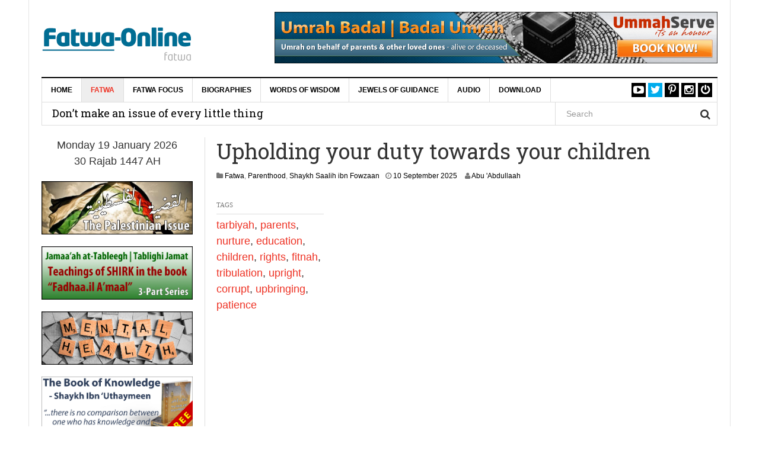

--- FILE ---
content_type: text/html; charset=UTF-8
request_url: https://www.fatwa-online.com/upholding-your-duty-towards-your-children/
body_size: 22547
content:
<!DOCTYPE html>
<html lang="en-GB">
<head>
<meta charset="UTF-8">
<meta name="viewport" content="width=device-width, initial-scale=1">
<link rel="profile" href="https://gmpg.org/xfn/11">
<link rel="pingback" href="https://www.fatwa-online.com/xmlrpc.php">
</script>
<meta name='robots' content='index, follow, max-image-preview:large, max-snippet:-1, max-video-preview:-1' />

	<!-- This site is optimized with the Yoast SEO Premium plugin v20.0 (Yoast SEO v26.7) - https://yoast.com/wordpress/plugins/seo/ -->
	<title>Upholding your duty towards your children &#8211; Fatwa-Online | eFatwa</title>
	<link rel="canonical" href="https://www.fatwa-online.com/upholding-your-duty-towards-your-children/" />
	<meta property="og:locale" content="en_GB" />
	<meta property="og:type" content="article" />
	<meta property="og:title" content="Upholding your duty towards your children" />
	<meta property="og:description" content="Is the corruption of children [through poor nurturing considered as] a tribulation?" />
	<meta property="og:url" content="https://www.fatwa-online.com/upholding-your-duty-towards-your-children/" />
	<meta property="og:site_name" content="Fatwa-Online | eFatwa" />
	<meta property="article:published_time" content="2025-09-10T00:00:19+00:00" />
	<meta property="article:modified_time" content="2025-09-10T04:31:26+00:00" />
	<meta property="og:image" content="https://www.fatwa-online.com/wp-content/uploads/upholding-your-duty-towards-your-children.jpg" />
	<meta property="og:image:width" content="770" />
	<meta property="og:image:height" content="400" />
	<meta property="og:image:type" content="image/jpeg" />
	<meta name="author" content="Abu &#039;Abdullaah" />
	<meta name="twitter:card" content="summary_large_image" />
	<meta name="twitter:creator" content="@eFatwa" />
	<meta name="twitter:site" content="@eFatwa" />
	<meta name="twitter:label1" content="Written by" />
	<meta name="twitter:data1" content="Abu &#039;Abdullaah" />
	<meta name="twitter:label2" content="Estimated reading time" />
	<meta name="twitter:data2" content="1 minute" />
	<script type="application/ld+json" class="yoast-schema-graph">{"@context":"https://schema.org","@graph":[{"@type":"Article","@id":"https://www.fatwa-online.com/upholding-your-duty-towards-your-children/#article","isPartOf":{"@id":"https://www.fatwa-online.com/upholding-your-duty-towards-your-children/"},"author":{"name":"Abu 'Abdullaah","@id":"https://www.fatwa-online.com/#/schema/person/7c008a64362e4629a1c0a7626d9d0884"},"headline":"Upholding your duty towards your children","datePublished":"2025-09-10T00:00:19+00:00","dateModified":"2025-09-10T04:31:26+00:00","mainEntityOfPage":{"@id":"https://www.fatwa-online.com/upholding-your-duty-towards-your-children/"},"wordCount":102,"publisher":{"@id":"https://www.fatwa-online.com/#organization"},"image":{"@id":"https://www.fatwa-online.com/upholding-your-duty-towards-your-children/#primaryimage"},"thumbnailUrl":"https://www.fatwa-online.com/wp-content/uploads/upholding-your-duty-towards-your-children.jpg","keywords":["tarbiyah","parents","nurture","education","children","rights","fitnah","tribulation","upright","corrupt","upbringing","patience"],"articleSection":["Fatwa","Parenthood","Shaykh Saalih ibn Fowzaan"],"inLanguage":"en-GB"},{"@type":"WebPage","@id":"https://www.fatwa-online.com/upholding-your-duty-towards-your-children/","url":"https://www.fatwa-online.com/upholding-your-duty-towards-your-children/","name":"Upholding your duty towards your children &#8211; Fatwa-Online | eFatwa","isPartOf":{"@id":"https://www.fatwa-online.com/#website"},"primaryImageOfPage":{"@id":"https://www.fatwa-online.com/upholding-your-duty-towards-your-children/#primaryimage"},"image":{"@id":"https://www.fatwa-online.com/upholding-your-duty-towards-your-children/#primaryimage"},"thumbnailUrl":"https://www.fatwa-online.com/wp-content/uploads/upholding-your-duty-towards-your-children.jpg","datePublished":"2025-09-10T00:00:19+00:00","dateModified":"2025-09-10T04:31:26+00:00","breadcrumb":{"@id":"https://www.fatwa-online.com/upholding-your-duty-towards-your-children/#breadcrumb"},"inLanguage":"en-GB","potentialAction":[{"@type":"ReadAction","target":["https://www.fatwa-online.com/upholding-your-duty-towards-your-children/"]}]},{"@type":"ImageObject","inLanguage":"en-GB","@id":"https://www.fatwa-online.com/upholding-your-duty-towards-your-children/#primaryimage","url":"https://www.fatwa-online.com/wp-content/uploads/upholding-your-duty-towards-your-children.jpg","contentUrl":"https://www.fatwa-online.com/wp-content/uploads/upholding-your-duty-towards-your-children.jpg","width":770,"height":400},{"@type":"BreadcrumbList","@id":"https://www.fatwa-online.com/upholding-your-duty-towards-your-children/#breadcrumb","itemListElement":[{"@type":"ListItem","position":1,"name":"Home","item":"https://www.fatwa-online.com/"},{"@type":"ListItem","position":2,"name":"Upholding your duty towards your children"}]},{"@type":"WebSite","@id":"https://www.fatwa-online.com/#website","url":"https://www.fatwa-online.com/","name":"Fatwa-Online | eFatwa","description":"Islaamic Legal Rulings","publisher":{"@id":"https://www.fatwa-online.com/#organization"},"potentialAction":[{"@type":"SearchAction","target":{"@type":"EntryPoint","urlTemplate":"https://www.fatwa-online.com/?s={search_term_string}"},"query-input":{"@type":"PropertyValueSpecification","valueRequired":true,"valueName":"search_term_string"}}],"inLanguage":"en-GB"},{"@type":"Organization","@id":"https://www.fatwa-online.com/#organization","name":"Fatwa Online","url":"https://www.fatwa-online.com/","logo":{"@type":"ImageObject","inLanguage":"en-GB","@id":"https://www.fatwa-online.com/#/schema/logo/image/","url":"https://www.fatwa-online.com/wp-content/uploads/fatwaonline.png","contentUrl":"https://www.fatwa-online.com/wp-content/uploads/fatwaonline.png","width":255,"height":80,"caption":"Fatwa Online"},"image":{"@id":"https://www.fatwa-online.com/#/schema/logo/image/"},"sameAs":["https://x.com/eFatwa"]},{"@type":"Person","@id":"https://www.fatwa-online.com/#/schema/person/7c008a64362e4629a1c0a7626d9d0884","name":"Abu 'Abdullaah","image":{"@type":"ImageObject","inLanguage":"en-GB","@id":"https://www.fatwa-online.com/#/schema/person/image/","url":"https://secure.gravatar.com/avatar/0c46eb2c5eb81643e361b989b03bb24b86a4fc35a82d7c85873ac8e176ff0e24?s=96&d=mm&r=g","contentUrl":"https://secure.gravatar.com/avatar/0c46eb2c5eb81643e361b989b03bb24b86a4fc35a82d7c85873ac8e176ff0e24?s=96&d=mm&r=g","caption":"Abu 'Abdullaah"},"description":"He is a graduate of the Islaamic University of Madeenah, having graduated from the Institute of Arabic Language, and later the Faculty of Sharee'ah in 2004. He currently resides in Birmingham, UK.","url":"https://www.fatwa-online.com/author/mohammed-chaudhry/"}]}</script>
	<!-- / Yoast SEO Premium plugin. -->


<link rel='dns-prefetch' href='//www.googletagmanager.com' />
<link rel='dns-prefetch' href='//fonts.googleapis.com' />
<link rel="alternate" type="application/rss+xml" title="Fatwa-Online | eFatwa &raquo; Feed" href="https://www.fatwa-online.com/feed/" />
<link rel="alternate" type="application/rss+xml" title="Fatwa-Online | eFatwa &raquo; Comments Feed" href="https://www.fatwa-online.com/comments/feed/" />
<link rel="alternate" title="oEmbed (JSON)" type="application/json+oembed" href="https://www.fatwa-online.com/wp-json/oembed/1.0/embed?url=https%3A%2F%2Fwww.fatwa-online.com%2Fupholding-your-duty-towards-your-children%2F" />
<link rel="alternate" title="oEmbed (XML)" type="text/xml+oembed" href="https://www.fatwa-online.com/wp-json/oembed/1.0/embed?url=https%3A%2F%2Fwww.fatwa-online.com%2Fupholding-your-duty-towards-your-children%2F&#038;format=xml" />
<style id='wp-img-auto-sizes-contain-inline-css' type='text/css'>
img:is([sizes=auto i],[sizes^="auto," i]){contain-intrinsic-size:3000px 1500px}
/*# sourceURL=wp-img-auto-sizes-contain-inline-css */
</style>

<style id='wp-emoji-styles-inline-css' type='text/css'>

	img.wp-smiley, img.emoji {
		display: inline !important;
		border: none !important;
		box-shadow: none !important;
		height: 1em !important;
		width: 1em !important;
		margin: 0 0.07em !important;
		vertical-align: -0.1em !important;
		background: none !important;
		padding: 0 !important;
	}
/*# sourceURL=wp-emoji-styles-inline-css */
</style>
<link rel='stylesheet' id='dw-megamenu-front-end-style-css' href='https://www.fatwa-online.com/wp-content/plugins/dw-megamenu/assets/css/dw-megamenu.css?ver=d4322f0304fc43f71d828fb9708f3d76' type='text/css' media='all' />
<link rel='stylesheet' id='dw-social-share-css' href='https://www.fatwa-online.com/wp-content/plugins/dw-social-share/assets/css/style.css?ver=d4322f0304fc43f71d828fb9708f3d76' type='text/css' media='all' />
<link rel='stylesheet' id='dw-social-share-fa-css' href='https://www.fatwa-online.com/wp-content/plugins/dw-social-share/assets/css/font-awesome.min.css?ver=d4322f0304fc43f71d828fb9708f3d76' type='text/css' media='all' />
<link rel='stylesheet' id='dw-focus-main-css' href='https://www.fatwa-online.com/wp-content/themes/dw-focus/assets/css/dw-focus.min.css?ver=1.4.1' type='text/css' media='all' />
<link rel='stylesheet' id='dw-focus-style-css' href='https://www.fatwa-online.com/wp-content/themes/dw-focus/style.css?ver=d4322f0304fc43f71d828fb9708f3d76' type='text/css' media='all' />
<link rel='stylesheet' id='dw-focus-print-css' href='https://www.fatwa-online.com/wp-content/themes/dw-focus/assets/css/print.css?ver=1.4.1' type='text/css' media='print' />
<link rel='stylesheet' id='dw-focus-fonts-css' href='//fonts.googleapis.com/css?family=Roboto+Slab' type='text/css' media='all' />
<link rel='stylesheet' id='arpw-style-css' href='https://www.fatwa-online.com/wp-content/plugins/advanced-random-posts-widget/assets/css/arpw-frontend.css?ver=d4322f0304fc43f71d828fb9708f3d76' type='text/css' media='all' />
<link rel='stylesheet' id='code-snippets-site-css-styles-css' href='https://www.fatwa-online.com/?code-snippets-css=1&#038;ver=100' type='text/css' media='all' />
<script type="text/javascript" src="https://www.fatwa-online.com/wp-includes/js/jquery/jquery.min.js?ver=3.7.1" id="jquery-core-js"></script>
<script type="text/javascript" src="https://www.fatwa-online.com/wp-includes/js/jquery/jquery-migrate.min.js?ver=3.4.1" id="jquery-migrate-js"></script>
<script type="text/javascript" src="https://www.fatwa-online.com/wp-content/themes/dw-focus/assets/js/modernizr.min.js?ver=1.4.1" id="modernizr-js"></script>
<script type="text/javascript" src="https://www.fatwa-online.com/wp-content/themes/dw-focus/assets/js/jquery-mobile.min.js?ver=1.3.2" id="jquery-mobile-js"></script>

<!-- Google tag (gtag.js) snippet added by Site Kit -->
<!-- Google Analytics snippet added by Site Kit -->
<script type="text/javascript" src="https://www.googletagmanager.com/gtag/js?id=GT-MBLLBKH" id="google_gtagjs-js" async></script>
<script type="text/javascript" id="google_gtagjs-js-after">
/* <![CDATA[ */
window.dataLayer = window.dataLayer || [];function gtag(){dataLayer.push(arguments);}
gtag("set","linker",{"domains":["www.fatwa-online.com"]});
gtag("js", new Date());
gtag("set", "developer_id.dZTNiMT", true);
gtag("config", "GT-MBLLBKH", {"googlesitekit_post_type":"post"});
 window._googlesitekit = window._googlesitekit || {}; window._googlesitekit.throttledEvents = []; window._googlesitekit.gtagEvent = (name, data) => { var key = JSON.stringify( { name, data } ); if ( !! window._googlesitekit.throttledEvents[ key ] ) { return; } window._googlesitekit.throttledEvents[ key ] = true; setTimeout( () => { delete window._googlesitekit.throttledEvents[ key ]; }, 5 ); gtag( "event", name, { ...data, event_source: "site-kit" } ); }; 
//# sourceURL=google_gtagjs-js-after
/* ]]> */
</script>
<link rel="https://api.w.org/" href="https://www.fatwa-online.com/wp-json/" /><link rel="alternate" title="JSON" type="application/json" href="https://www.fatwa-online.com/wp-json/wp/v2/posts/14582" /><link rel="EditURI" type="application/rsd+xml" title="RSD" href="https://www.fatwa-online.com/xmlrpc.php?rsd" />
<meta name="generator" content="Site Kit by Google 1.170.0" /><!-- Analytics by WP Statistics - https://wp-statistics.com -->
<style type="text/css">a {color: #ee3224}a:hover, a:active {color: #000000}.site-footer {color: #555555}.site-footer a {color: #777777}.site-footer a:hover, .site-footer a:active {color: #ffffff}.site-footer #footer-widgets .widget-title {color: #ffffff}.site-footer .footer-navigation, #footer-widgets { border-color: #333333}#footer-widgets .widget_nav_menu:after {background-color: #333333}.site-footer {background-color:#000000}.nav-links {
    display: none;
}
.pagination .nav-links {
 display: block !important;
}body {color:#333333;font-weight:400;font-weight:400;font-size:18px;font-family:Arial;line-height:1.5;}h1, h2, h3, h4, h5, h6, .dw_focus_widget_news_slider .carousel-title-indicators li, .widget_news-slider .carousel-title-indicators li, .post-navigation .nav-links, .dw_focus_widget_news_ticker a, .widget_news-ticker a {font-weight: 400;font-family:Roboto Slab;line-height:1.3;}h1 {font-size:38px}h2 {font-size:30px}h2 {font-size:30px}h3 {font-size:26px}h4 {font-size:18px}h5 {font-size:14px}h6 {font-size:12px}</style><script>
  (function(i,s,o,g,r,a,m){i['GoogleAnalyticsObject']=r;i[r]=i[r]||function(){
  (i[r].q=i[r].q||[]).push(arguments)},i[r].l=1*new Date();a=s.createElement(o),
  m=s.getElementsByTagName(o)[0];a.async=1;a.src=g;m.parentNode.insertBefore(a,m)
  })(window,document,'script','https://www.google-analytics.com/analytics.js','ga');

  ga('create', 'UA-41280722-1', 'auto');
  ga('send', 'pageview');

</script>		<style type="text/css" id="wp-custom-css">
			/*
Welcome to Custom CSS!

To learn how this works, see http://wp.me/PEmnE-Bt
*/
.entry-sharing {
	display: none;
}
.single #main>.post .entry-thumbnail img { display: none; 
}
.entry-thumbnail img {
	display:none;
}
.category .entry-thumbnail img { display: none; 
}
		</style>
		
</head>

<body data-rsssl=1 class="wp-singular post-template-default single single-post postid-14582 single-format-standard wp-theme-dw-focus layout-boxed sidebar-left">
<div id="page" class="hfeed site">
	<header class="site-header">
		<div class="container">
			<div class="row hidden-xs hidden-sm">
				<div class="col-md-4">
																<a href="https://www.fatwa-online.com/" rel="home" class="site-logo"><img src="https://www.fatwa-online.com/wp-content/uploads/fatwaonline-fatwa-1.png" title="Fatwa-Online | eFatwa"></a>
									</div>
								<div id="header-widgets" class="col-md-8"><aside id="custom_html-40" class="widget_text widget widget_custom_html"><div class="textwidget custom-html-widget"><a href="https://www.ummahserve.com/services/umrah-badal/" target="" rel="noopener"><img class="aligncenter" title="Umrah Badal | Umrah e Badal | Badal Umrah | عمرة البدل - on behalf of your parents & other loved ones" src="https://www.fatwa-online.com/wp-content/uploads/umrah-badal-1150x134-01.jpg" alt="Umrah Badal | Umrah e Badal | Badal Umrah | عمرة البدل - on behalf of your parents & other loved ones" width="1150" height="134" /></a></div></aside></div>
							</div>
						<div class="navigation-wrap under-navigation-activated">
								<nav id="masthead" class="navbar navbar-default site-navigation" role="banner">
					<div class="navbar-header">
												<button class="navbar-toggle" data-toggle="collapse" data-target=".main-navigation"><i class="fa fa-bars"></i></button>
												<a href="https://www.fatwa-online.com/" rel="home" class="site-brand navbar-brand visible-xs visible-sm">
																						<img src="https://www.fatwa-online.com/wp-content/uploads/fatwaonline-fatwa-1.png" title="Fatwa-Online | eFatwa">
													</a>
													<button class="search-toggle visible-xs visible-sm" data-toggle="collapse" data-target=".under-navigation"><i class="fa fa-search"></i></button>
											</div>

					<div id="site-navigation" class="collapse navbar-collapse main-navigation" role="navigation">
						<ul id="menu-menu-1" class="nav navbar-nav navbar-left dw-mega-menu-transition-slide"><li class="dw-mega-menu-hover item-10345 menu-home"><a  href="https://www.fatwa-online.com/">Home</a></li>
<li class="current-post-ancestor active current-post-parent dw-mega-menu-hover item-128 menu-fatwa"><a  href="https://www.fatwa-online.com/category/fatwa/">Fatwa</a>
<ul class="dw-sub-menu">
	<li class="dw-mega-menu-hover item-3935 menu-creed-faith"><a  href="https://www.fatwa-online.com/category/fatwa/creed-faith/"><i class="fa fa-caret-right dw-mega-menu-icon" ></i>Creed &amp; Faith</a>
	<ul class="dw-sub-menu">
		<li class="dw-mega-menu-hover item-7962 menu-allaah"><a  href="https://www.fatwa-online.com/category/fatwa/creed-faith/allaah/">Allaah</a></li>
		<li class="dw-mega-menu-hover item-7965 menu-angels"><a  href="https://www.fatwa-online.com/category/fatwa/creed-faith/angels/">Angels</a></li>
		<li class="dw-mega-menu-hover item-7966 menu-day-of-judgement"><a  href="https://www.fatwa-online.com/category/fatwa/creed-faith/day-of-judgement/"><i class="fa fa-caret-right dw-mega-menu-icon" ></i>Day of Judgement</a>
		<ul class="dw-sub-menu">
			<li class="dw-mega-menu-hover item-7973 menu-death-the-grave-barzakh"><a  href="https://www.fatwa-online.com/category/fatwa/creed-faith/day-of-judgement/death-grave-barzakh/">Death, the Grave &amp; Barzakh</a></li>
			<li class="dw-mega-menu-hover item-7974 menu-hell"><a  href="https://www.fatwa-online.com/category/fatwa/creed-faith/day-of-judgement/hell/">Hell</a></li>
			<li class="dw-mega-menu-hover item-7975 menu-paradise"><a  href="https://www.fatwa-online.com/category/fatwa/creed-faith/day-of-judgement/paradise/">Paradise</a></li>
			<li class="dw-mega-menu-hover item-7976 menu-signs-of-the-day-of-judgement"><a  href="https://www.fatwa-online.com/category/fatwa/creed-faith/day-of-judgement/signs-day-judgement/">Signs of the Day of Judgement</a></li>
		</ul>
</li>
		<li class="dw-mega-menu-hover item-7967 menu-disbelief"><a  href="https://www.fatwa-online.com/category/fatwa/creed-faith/disbelief/">Disbelief</a></li>
		<li class="dw-mega-menu-hover item-7968 menu-divine-decree"><a  href="https://www.fatwa-online.com/category/fatwa/creed-faith/divine-decree/">Divine Decree</a></li>
		<li class="dw-mega-menu-hover item-7969 menu-jinn-devils-magic"><a  href="https://www.fatwa-online.com/category/fatwa/creed-faith/jinn-devils-magic/">Jinn, Devils &amp; Magic</a></li>
		<li class="dw-mega-menu-hover item-7970 menu-prophets-messengers"><a  href="https://www.fatwa-online.com/category/fatwa/creed-faith/prophets-messengers/">Prophets &amp; Messengers</a></li>
		<li class="dw-mega-menu-hover item-7971 menu-revealed-books"><a  href="https://www.fatwa-online.com/category/fatwa/creed-faith/revealed-books/">Revealed Books</a></li>
		<li class="dw-mega-menu-hover item-7972 menu-sects-and-groups"><a  href="https://www.fatwa-online.com/category/fatwa/creed-faith/sects-groups/">Sects and Groups</a></li>
	</ul>
</li>
	<li class="dw-mega-menu-hover item-3936 menu-knowledge"><a  href="https://www.fatwa-online.com/category/fatwa/knowledge-fatwa/"><i class="fa fa-caret-right dw-mega-menu-icon" ></i>Knowledge</a>
	<ul class="dw-sub-menu">
		<li class="dw-mega-menu-hover item-7977 menu-calling-to-islaam-dawah"><a  href="https://www.fatwa-online.com/category/fatwa/knowledge-fatwa/calling-to-islaam-dawah/">Calling to Islaam (Da&#8217;wah)</a></li>
		<li class="dw-mega-menu-hover item-7979 menu-qur-aan"><a  href="https://www.fatwa-online.com/category/fatwa/knowledge-fatwa/quraan/">Qur.aan</a></li>
		<li class="dw-mega-menu-hover item-7980 menu-seeking-knowledge"><a  href="https://www.fatwa-online.com/category/fatwa/knowledge-fatwa/seeking-knowledge/">Seeking Knowledge</a></li>
	</ul>
</li>
	<li class="dw-mega-menu-hover item-3937 menu-manners-etiquette"><a  href="https://www.fatwa-online.com/category/fatwa/manners-etiquette/"><i class="fa fa-caret-right dw-mega-menu-icon" ></i>Manners &amp; Etiquette</a>
	<ul class="dw-sub-menu">
		<li class="dw-mega-menu-hover item-7981 menu-clothing-adornment"><a  href="https://www.fatwa-online.com/category/fatwa/manners-etiquette/clothing-adornment/">Clothing &amp; Adornment</a></li>
		<li class="dw-mega-menu-hover item-7982 menu-eating-drinking"><a  href="https://www.fatwa-online.com/category/fatwa/manners-etiquette/eating-drinking/">Eating &amp; Drinking</a></li>
		<li class="dw-mega-menu-hover item-7983 menu-education"><a  href="https://www.fatwa-online.com/category/fatwa/manners-etiquette/education/">Education</a></li>
		<li class="dw-mega-menu-hover item-7984 menu-parents-family"><a  href="https://www.fatwa-online.com/category/fatwa/manners-etiquette/parents-family/">Parents &amp; Family</a></li>
		<li class="dw-mega-menu-hover item-7985 menu-society"><a  href="https://www.fatwa-online.com/category/fatwa/manners-etiquette/society/">Society</a></li>
	</ul>
</li>
	<li class="current-post-ancestor dw-mega-menu-hover item-3938 menu-marriage"><a  href="https://www.fatwa-online.com/category/fatwa/marriage/"><i class="fa fa-caret-right dw-mega-menu-icon" ></i>Marriage</a>
	<ul class="dw-sub-menu">
		<li class="dw-mega-menu-hover item-7986 menu-conditions-of-marriage"><a  href="https://www.fatwa-online.com/category/fatwa/marriage/conditions-marriage/">Conditions of Marriage</a></li>
		<li class="dw-mega-menu-hover item-7987 menu-conjugal-relations"><a  href="https://www.fatwa-online.com/category/fatwa/marriage/conjugal-relations/">Conjugal Relations</a></li>
		<li class="dw-mega-menu-hover item-7988 menu-divorce-annulment"><a  href="https://www.fatwa-online.com/category/fatwa/marriage/divorce-annulment/">Divorce &amp; Annulment</a></li>
		<li class="dw-mega-menu-hover item-7989 menu-guardianship-representation"><a  href="https://www.fatwa-online.com/category/fatwa/marriage/guardianship-representation/">Guardianship &amp; Representation</a></li>
		<li class="dw-mega-menu-hover item-7990 menu-interview-proposal"><a  href="https://www.fatwa-online.com/category/fatwa/marriage/interview-proposal/">Interview &amp; Proposal</a></li>
		<li class="dw-mega-menu-hover item-7991 menu-invalid-marriages"><a  href="https://www.fatwa-online.com/category/fatwa/marriage/invalid-marriages/">Invalid Marriages</a></li>
		<li class="dw-mega-menu-hover item-7992 menu-mahar"><a  href="https://www.fatwa-online.com/category/fatwa/marriage/mahar/">Mahar</a></li>
		<li class="dw-mega-menu-hover item-7993 menu-marital-relations"><a  href="https://www.fatwa-online.com/category/fatwa/marriage/marital-relations/">Marital Relations</a></li>
		<li class="dw-mega-menu-hover item-7994 menu-marriage-contract"><a  href="https://www.fatwa-online.com/category/fatwa/marriage/marriage-contract/">Marriage Contract</a></li>
		<li class="dw-mega-menu-hover item-7995 menu-masturbation"><a  href="https://www.fatwa-online.com/category/fatwa/marriage/masturbation/">Masturbation</a></li>
		<li class="current-post-ancestor active current-post-parent dw-mega-menu-hover item-7996 menu-parenthood"><a  href="https://www.fatwa-online.com/category/fatwa/marriage/parenthood/">Parenthood</a></li>
		<li class="dw-mega-menu-hover item-7997 menu-polygyny"><a  href="https://www.fatwa-online.com/category/fatwa/marriage/polygyny/">Polygyny</a></li>
		<li class="dw-mega-menu-hover item-7998 menu-prohibited-relations"><a  href="https://www.fatwa-online.com/category/fatwa/marriage/prohibited-relations/">Prohibited Relations</a></li>
		<li class="dw-mega-menu-hover item-7999 menu-wedding-celebration"><a  href="https://www.fatwa-online.com/category/fatwa/marriage/wedding-celebration/">Wedding Celebration</a></li>
	</ul>
</li>
	<li class="dw-mega-menu-hover item-3940 menu-society-the-world"><a  href="https://www.fatwa-online.com/category/fatwa/society-world/"><i class="fa fa-caret-right dw-mega-menu-icon" ></i>Society &amp; the World</a>
	<ul class="dw-sub-menu">
		<li class="dw-mega-menu-hover item-8000 menu-crime-punishment"><a  href="https://www.fatwa-online.com/category/fatwa/society-world/crime-punishment/">Crime &amp; Punishment</a></li>
		<li class="dw-mega-menu-hover item-8001 menu-customs-celebrations"><a  href="https://www.fatwa-online.com/category/fatwa/society-world/customs-celebrations/"><i class="fa fa-caret-right dw-mega-menu-icon" ></i>Customs &amp; Celebrations</a>
		<ul class="dw-sub-menu">
			<li class="dw-mega-menu-hover item-8002 menu-eed-milaad-an-nabee"><a  href="https://www.fatwa-online.com/category/fatwa/society-world/customs-celebrations/eed-milaad-nabee/">&#8216;Eed Milaad an-Nabee</a></li>
		</ul>
</li>
		<li class="dw-mega-menu-hover item-8003 menu-lost-property"><a  href="https://www.fatwa-online.com/category/fatwa/society-world/lost-property/">Lost Property</a></li>
		<li class="dw-mega-menu-hover item-8004 menu-muslim-ummah"><a  href="https://www.fatwa-online.com/category/fatwa/society-world/muslim-ummah/">Muslim Ummah</a></li>
		<li class="dw-mega-menu-hover item-8005 menu-natural-disasters"><a  href="https://www.fatwa-online.com/category/fatwa/society-world/natural-disasters/">Natural Disasters</a></li>
		<li class="dw-mega-menu-hover item-8006 menu-oaths-vows"><a  href="https://www.fatwa-online.com/category/fatwa/society-world/oaths-vows/">Oaths &amp; Vows</a></li>
		<li class="dw-mega-menu-hover item-8007 menu-sport-leisure-entertainment"><a  href="https://www.fatwa-online.com/category/fatwa/society-world/sport-leisure-entertainment/">Sport, Leisure &amp; Entertainment</a></li>
		<li class="dw-mega-menu-hover item-8008 menu-world-affairs"><a  href="https://www.fatwa-online.com/category/fatwa/society-world/world-affairs/">World Affairs</a></li>
	</ul>
</li>
	<li class="dw-mega-menu-hover item-3941 menu-transactions"><a  href="https://www.fatwa-online.com/category/fatwa/transactions/"><i class="fa fa-caret-right dw-mega-menu-icon" ></i>Transactions</a>
	<ul class="dw-sub-menu">
		<li class="dw-mega-menu-hover item-8106 menu-borrowing-lending"><a  href="https://www.fatwa-online.com/category/fatwa/transactions/borrowing-lending/">Borrowing &amp; Lending</a></li>
		<li class="dw-mega-menu-hover item-8107 menu-charity"><a  href="https://www.fatwa-online.com/category/fatwa/transactions/charity/">Charity</a></li>
		<li class="dw-mega-menu-hover item-8108 menu-debts-compensation"><a  href="https://www.fatwa-online.com/category/fatwa/transactions/debts-compensation/">Debts &amp; Compensation</a></li>
		<li class="dw-mega-menu-hover item-8109 menu-employment"><a  href="https://www.fatwa-online.com/category/fatwa/transactions/employment/">Employment</a></li>
		<li class="dw-mega-menu-hover item-8110 menu-forbidden-wealth"><a  href="https://www.fatwa-online.com/category/fatwa/transactions/forbidden-wealth/">Forbidden Wealth</a></li>
		<li class="dw-mega-menu-hover item-8111 menu-gambling-the-lottery"><a  href="https://www.fatwa-online.com/category/fatwa/transactions/gambling-lottery/">Gambling &amp; the Lottery</a></li>
		<li class="dw-mega-menu-hover item-8112 menu-gifts-presents-trusts"><a  href="https://www.fatwa-online.com/category/fatwa/transactions/gifts-presents-trusts/">Gifts, Presents &amp; Trusts</a></li>
		<li class="dw-mega-menu-hover item-8113 menu-inheritance"><a  href="https://www.fatwa-online.com/category/fatwa/transactions/inheritance/">Inheritance</a></li>
		<li class="dw-mega-menu-hover item-8114 menu-insurance"><a  href="https://www.fatwa-online.com/category/fatwa/transactions/insurance/">Insurance</a></li>
		<li class="dw-mega-menu-hover item-8115 menu-taxes"><a  href="https://www.fatwa-online.com/category/fatwa/transactions/taxes/">Taxes</a></li>
	</ul>
</li>
	<li class="dw-mega-menu-hover item-3942 menu-womens-issues"><a  href="https://www.fatwa-online.com/category/fatwa/womens-issues/"><i class="fa fa-caret-right dw-mega-menu-icon" ></i>Women&#8217;s Issues</a>
	<ul class="dw-sub-menu">
		<li class="dw-mega-menu-hover item-8116 menu-beautification"><a  href="https://www.fatwa-online.com/category/fatwa/womens-issues/beautification/">Beautification</a></li>
		<li class="dw-mega-menu-hover item-8117 menu-clothing"><a  href="https://www.fatwa-online.com/category/fatwa/womens-issues/clothing/">Clothing</a></li>
		<li class="dw-mega-menu-hover item-8118 menu-hijaab"><a  href="https://www.fatwa-online.com/category/fatwa/womens-issues/hijaab/">Hijaab</a></li>
		<li class="dw-mega-menu-hover item-8119 menu-mahram"><a  href="https://www.fatwa-online.com/category/fatwa/womens-issues/mahram/">Mahram</a></li>
		<li class="dw-mega-menu-hover item-8120 menu-menstruation"><a  href="https://www.fatwa-online.com/category/fatwa/womens-issues/menstruation/">Menstruation</a></li>
		<li class="dw-mega-menu-hover item-8121 menu-waiting-period"><a  href="https://www.fatwa-online.com/category/fatwa/womens-issues/waiting-period/">Waiting Period</a></li>
	</ul>
</li>
	<li class="dw-mega-menu-hover item-3943 menu-worship"><a  href="https://www.fatwa-online.com/category/fatwa/worship/"><i class="fa fa-caret-right dw-mega-menu-icon" ></i>Worship</a>
	<ul class="dw-sub-menu">
		<li class="dw-mega-menu-hover item-8122 menu-charity-%d8%b2%d9%83%d8%a7%d8%a9"><a  href="https://www.fatwa-online.com/category/fatwa/worship/charity-zakaah/">Charity [زكاة]</a></li>
		<li class="dw-mega-menu-hover item-8123 menu-fasting-%d8%b5%d9%88%d9%85"><a  href="https://www.fatwa-online.com/category/fatwa/worship/fasting-sowm/"><i class="fa fa-caret-right dw-mega-menu-icon" ></i>Fasting [صوم]</a>
		<ul class="dw-sub-menu">
			<li class="dw-mega-menu-hover item-8130 menu-categories-of-people-fasting"><a  href="https://www.fatwa-online.com/category/fatwa/worship/fasting-sowm/categories-of-people-fasting/">Categories of people fasting</a></li>
			<li class="dw-mega-menu-hover item-8131 menu-excellence-of-fasting"><a  href="https://www.fatwa-online.com/category/fatwa/worship/fasting-sowm/excellence-of-fasting/">Excellence of fasting</a></li>
			<li class="dw-mega-menu-hover item-8132 menu-itikaaf"><a  href="https://www.fatwa-online.com/category/fatwa/worship/fasting-sowm/itikaaf/">I&#8217;tikaaf</a></li>
			<li class="dw-mega-menu-hover item-8133 menu-laylatul-qadar"><a  href="https://www.fatwa-online.com/category/fatwa/worship/fasting-sowm/laylatul-qadar/">Laylatul-Qadar</a></li>
			<li class="dw-mega-menu-hover item-8134 menu-making-the-intention"><a  href="https://www.fatwa-online.com/category/fatwa/worship/fasting-sowm/making-the-intention/">Making the intention</a></li>
			<li class="dw-mega-menu-hover item-8135 menu-making-up-the-missed-days-expiation"><a  href="https://www.fatwa-online.com/category/fatwa/worship/fasting-sowm/making-up-missed-days-expiation/">Making-up the missed days &amp; expiation</a></li>
			<li class="dw-mega-menu-hover item-8136 menu-night-prayer-taraaweeh"><a  href="https://www.fatwa-online.com/category/fatwa/worship/fasting-sowm/night-prayer-taraaweeh/">Night prayer &amp; taraaweeh</a></li>
			<li class="dw-mega-menu-hover item-8137 menu-other-issues-pertaining-to-the-fast"><a  href="https://www.fatwa-online.com/category/fatwa/worship/fasting-sowm/other-issues-pertaining-to-fast/">Other issues pertaining to the fast</a></li>
			<li class="dw-mega-menu-hover item-8138 menu-sahoor-imsaak-and-iftaar"><a  href="https://www.fatwa-online.com/category/fatwa/worship/fasting-sowm/suhoor-imsaak-iftaar/">Sahoor, imsaak and iftaar</a></li>
			<li class="dw-mega-menu-hover item-8139 menu-sighting-the-moon"><a  href="https://www.fatwa-online.com/category/fatwa/worship/fasting-sowm/sighting-moon/">Sighting the moon</a></li>
			<li class="dw-mega-menu-hover item-8140 menu-that-which-does-does-not-break-the-fast"><a  href="https://www.fatwa-online.com/category/fatwa/worship/fasting-sowm/that-which-does-does-not-break-fast/">That which does &amp; does not break the fast</a></li>
			<li class="dw-mega-menu-hover item-8141 menu-the-fast-of-other-than-ramadhaan"><a  href="https://www.fatwa-online.com/category/fatwa/worship/fasting-sowm/fast-of-other-than-ramadhaan/"><i class="fa fa-caret-right dw-mega-menu-icon" ></i>The fast of other than Ramadhaan</a>
			<ul class="dw-sub-menu">
				<li class="dw-mega-menu-hover item-8143 menu-aashooraa"><a  href="https://www.fatwa-online.com/category/fatwa/worship/fasting-sowm/fast-of-other-than-ramadhaan/aashooraa/">&#8216;Aashooraa</a></li>
			</ul>
</li>
			<li class="dw-mega-menu-hover item-8142 menu-zakaatul-fitr"><a  href="https://www.fatwa-online.com/category/fatwa/worship/fasting-sowm/zakaatul-fitr/">Zakaatul-Fitr</a></li>
		</ul>
</li>
		<li class="dw-mega-menu-hover item-8124 menu-funerals-%d8%ac%d9%86%d8%a7%d8%a6%d8%b2"><a  href="https://www.fatwa-online.com/category/fatwa/worship/funerals/">Funerals [جنائز]</a></li>
		<li class="dw-mega-menu-hover item-8125 menu-jihaad-%d8%ac%d9%87%d8%a7%d8%af"><a  href="https://www.fatwa-online.com/category/fatwa/worship/jihaad/">Jihaad [جهاد]</a></li>
		<li class="dw-mega-menu-hover item-8126 menu-pilgrimage-%d8%ad%d8%ac-%d9%88-%d8%b9%d9%85%d8%b1%d8%a9"><a  href="https://www.fatwa-online.com/category/fatwa/worship/pilgrimage-hajj-umrah/">Pilgrimage [حج و عمرة]</a></li>
		<li class="dw-mega-menu-hover item-8127 menu-prayer-%d8%b5%d9%84%d8%a7%d8%a9"><a  href="https://www.fatwa-online.com/category/fatwa/worship/prayer-salaah/">Prayer [صلاة]</a></li>
		<li class="dw-mega-menu-hover item-8128 menu-purification-%d8%b7%d9%87%d8%a7%d8%b1%d8%a9"><a  href="https://www.fatwa-online.com/category/fatwa/worship/purification/">Purification [طهارة]</a></li>
	</ul>
</li>
</ul>
</li>
<li class="dw-mega-menu-hover item-8144 menu-fatwa-focus"><a  href="#">Fatwa Focus</a>
<ul class="dw-sub-menu">
	<li class="dw-mega-menu-hover item-8262 menu-sects-groups"><a  href="https://www.fatwa-online.com/category/fatwa-focus/sects-and-groups/"><i class="fa fa-caret-right dw-mega-menu-icon" ></i>Sects | Groups</a>
	<ul class="dw-sub-menu">
		<li class="dw-mega-menu-hover item-8768 menu-braylwiyyah-bareilly-breilwi-or-barelvi"><a  href="https://www.fatwa-online.com/category/fatwa-focus/sects-and-groups/braylwiyyah/">Braylwiyyah | Bareilly, Breilwi or Barelvi</a></li>
		<li class="dw-mega-menu-hover item-8767 menu-jamaaah-at-tableegh-tablighi-jamat"><a  href="https://www.fatwa-online.com/category/fatwa-focus/sects-and-groups/jamaah-tableegh/">Jamaa&#8217;ah at-Tableegh | Tablighi Jamat</a></li>
		<li class="dw-mega-menu-hover item-8769 menu-qaadiyaaniyyah-qadiani-or-qadiyani"><a  href="https://www.fatwa-online.com/category/fatwa-focus/sects-and-groups/qaadiyaaniyyah/">Qaadiyaaniyyah | Qadiani or Qadiyani</a></li>
		<li class="dw-mega-menu-hover item-8770 menu-raafidhah-shia"><a  href="https://www.fatwa-online.com/category/fatwa-focus/sects-and-groups/raafidhah/">Raafidhah | Shia</a></li>
	</ul>
</li>
	<li class="dw-mega-menu-hover item-8146 menu-beard"><a  href="https://www.fatwa-online.com/?s=beard">Beard</a></li>
	<li class="dw-mega-menu-hover item-8148 menu-conjugal-relations"><a  href="https://www.fatwa-online.com/?s=sex+intercourse">Conjugal Relations</a></li>
	<li class="dw-mega-menu-hover item-13342 menu-hajj-badal-%d8%ad%d8%ac-%d8%a7%d9%84%d8%a8%d8%af%d9%84"><a  href="https://www.fatwa-online.com/tag/hajj-badal/">Hajj Badal | حج البدل</a></li>
	<li class="dw-mega-menu-hover item-8149 menu-innovation-bidah"><a  href="https://www.fatwa-online.com/?s=innovat">Innovation | Bid&#8217;ah</a></li>
	<li class="dw-mega-menu-hover item-8145 menu-interest-usury-ribaa"><a  href="https://www.fatwa-online.com/?s=ribaa">Interest | Usury | Ribaa</a></li>
	<li class="dw-mega-menu-hover item-16274 menu-jamaaah-at-tableegh"><a  href="https://www.fatwa-online.com/category/fatwa-focus/sects-and-groups/jamaah-tableegh/">Jamaa&#8217;ah at-Tableegh</a></li>
	<li class="dw-mega-menu-hover item-8168 menu-jihaad"><a  href="https://www.fatwa-online.com/?s=jihaad">Jihaad</a></li>
	<li class="dw-mega-menu-hover item-8147 menu-masturbating"><a  href="https://www.fatwa-online.com/?s=masturbat">Masturbating</a></li>
	<li class="dw-mega-menu-hover item-22452 menu-mental-health"><a  href="https://www.fatwa-online.com/tag/mental-health/">Mental Health</a></li>
	<li class="dw-mega-menu-hover item-16603 menu-parents-and-parenting"><a  href="https://www.fatwa-online.com/tag/parents/">Parents and Parenting</a></li>
	<li class="dw-mega-menu-hover item-22314 menu-ponder-and-reflect"><a  href="https://www.fatwa-online.com/ponder-and-reflect/">Ponder and Reflect</a></li>
	<li class="dw-mega-menu-hover item-22903 menu-rajab-al-israa-wal-miraaj"><a  href="https://www.fatwa-online.com/tag/rajab/">Rajab | al-Israa wal-Mi&#8217;raaj</a></li>
	<li class="dw-mega-menu-hover item-21053 menu-shabaan"><a  href="https://www.fatwa-online.com/tag/shabaan/">Sha&#8217;baan</a></li>
	<li class="dw-mega-menu-hover item-16198 menu-the-prophets-%ef%b7%ba-birthday"><a  href="https://www.fatwa-online.com/tag/mawlid/">The Prophet&#8217;s ﷺ Birthday</a></li>
</ul>
</li>
<li class="dw-mega-menu-hover item-3160 menu-biographies"><a  href="https://www.fatwa-online.com/category/biographies/">Biographies</a>
<ul class="dw-sub-menu">
	<li class="dw-mega-menu-hover item-3165 menu-14th-century-1300-1399h"><a  href="https://www.fatwa-online.com/category/biographies/1300-1399/"><i class="fa fa-caret-right dw-mega-menu-icon" ></i>14th Century | 1300-1399H</a>
	<ul class="dw-sub-menu">
		<li class="dw-mega-menu-hover item-8193 menu-abdullaah-abaa-butayn"><a  href="https://www.fatwa-online.com/abaa-butayn/">‘Abdullaah Abaa Butayn</a></li>
		<li class="dw-mega-menu-hover item-8194 menu-abdur-rahmaan-as-sadee"><a  href="https://www.fatwa-online.com/abdur-rahmaan-sadee/">‘Abdur-Rahmaan as-Sa’dee</a></li>
		<li class="dw-mega-menu-hover item-8195 menu-abdur-razzaaq-afeefee"><a  href="https://www.fatwa-online.com/abdur-razzaaq-afeefee/">‘Abdur-Razzaaq ‘Afeefee</a></li>
		<li class="dw-mega-menu-hover item-8196 menu-haafidth-al-hakamee"><a  href="https://www.fatwa-online.com/haafidth-hakamee/">Haafidth al-Hakamee</a></li>
		<li class="dw-mega-menu-hover item-8197 menu-hamood-at-tuwayjiree"><a  href="https://www.fatwa-online.com/hamood-tuwayjiree/">Hamood at-Tuwayjiree</a></li>
		<li class="dw-mega-menu-hover item-8198 menu-muhammad-al-ameen"><a  href="https://www.fatwa-online.com/muhammad-ameen/">Muhammad al-Ameen</a></li>
	</ul>
</li>
	<li class="dw-mega-menu-hover item-3166 menu-15th-century-1400-1499h"><a  href="https://www.fatwa-online.com/category/biographies/1400-1499/"><i class="fa fa-caret-right dw-mega-menu-icon" ></i>15th Century | 1400-1499H</a>
	<ul class="dw-sub-menu">
		<li class="dw-mega-menu-hover item-8174 menu-abdul-azeez-aal-ash-shaykh"><a  href="https://www.fatwa-online.com/abdul-azeez-aal-shaykh/">‘Abdul-’Azeez Aal ash-Shaykh</a></li>
		<li class="dw-mega-menu-hover item-8175 menu-abdul-azeez-ibn-baaz"><a  href="#"><i class="fa fa-caret-right dw-mega-menu-icon" ></i>‘Abdul-‘Azeez ibn Baaz</a>
		<ul class="dw-sub-menu">
			<li class="dw-mega-menu-hover item-8231 menu-biography"><a  href="https://www.fatwa-online.com/ibn-baaz/">Biography</a></li>
			<li class="dw-mega-menu-hover item-8230 menu-what-the-papers-said"><a  href="https://www.fatwa-online.com/ibn-baaz-what-the-papers-said/">What the papers said</a></li>
		</ul>
</li>
		<li class="dw-mega-menu-hover item-8176 menu-abdullaah-al-ghudayyaan"><a  href="#"><i class="fa fa-caret-right dw-mega-menu-icon" ></i>‘Abdullaah al-Ghudayyaan</a>
		<ul class="dw-sub-menu">
			<li class="dw-mega-menu-hover item-8256 menu-biography"><a  href="https://www.fatwa-online.com/abdullaah-ghudayyaan/">Biography</a></li>
			<li class="dw-mega-menu-hover item-8255 menu-what-the-papers-said"><a  href="https://www.fatwa-online.com/ibn-ghudayyaan-what-the-papers-said/">What the papers said</a></li>
		</ul>
</li>
		<li class="dw-mega-menu-hover item-8177 menu-abdullaah-al-qaood"><a  href="https://www.fatwa-online.com/abdullaah-ibn-qaood/">‘Abdullaah al-Qa’ood</a></li>
		<li class="dw-mega-menu-hover item-8178 menu-abdullaah-ibn-humayd"><a  href="https://www.fatwa-online.com/abdullaah-ibn-humayd/">‘Abdullaah Ibn Humayd</a></li>
		<li class="dw-mega-menu-hover item-8179 menu-abdullaah-ibn-munay"><a  href="https://www.fatwa-online.com/abdullaah-ibn-munay/">‘Abdullaah Ibn Munay’</a></li>
		<li class="dw-mega-menu-hover item-8180 menu-abdul-muhsin-al-abbaad"><a  href="https://www.fatwa-online.com/abdul-muhsin-abbaad/">‘Abdul-Muhsin al-‘Abbaad</a></li>
		<li class="dw-mega-menu-hover item-8181 menu-ahmad-an-najmee"><a  href="https://www.fatwa-online.com/ahmad-najmee/">Ahmad an-Najmee</a></li>
		<li class="dw-mega-menu-hover item-8182 menu-bakr-abu-zayd"><a  href="https://www.fatwa-online.com/bakr-abu-zayd/">Bakr Abu Zayd</a></li>
		<li class="dw-mega-menu-hover item-8183 menu-hammaad-al-ansaaree"><a  href="https://www.fatwa-online.com/alansaaree/">Hammaad al-Ansaaree</a></li>
		<li class="dw-mega-menu-hover item-8184 menu-muhammad-amaan-al-jaamee"><a  href="https://www.fatwa-online.com/muhammad-amaan-jaamee/">Muhammad Amaan al-Jaamee</a></li>
		<li class="dw-mega-menu-hover item-8185 menu-muhammed-as-subayyal"><a  href="https://www.fatwa-online.com/muhammed-subayyal/">Muhammed as-Subayyal</a></li>
		<li class="dw-mega-menu-hover item-8186 menu-muhammad-as-sumaalee"><a  href="https://www.fatwa-online.com/muhammad-sumaalee/">Muhammad as-Sumaalee</a></li>
		<li class="dw-mega-menu-hover item-8187 menu-muhammad-al-albaanee"><a  href="https://www.fatwa-online.com/albaanee/">Muhammad al-Albaanee</a></li>
		<li class="dw-mega-menu-hover item-8188 menu-muhammad-al-uthaymeen"><a  href="#"><i class="fa fa-caret-right dw-mega-menu-icon" ></i>Muhammad al-‘Uthaymeen</a>
		<ul class="dw-sub-menu">
			<li class="dw-mega-menu-hover item-8232 menu-biography"><a  href="https://www.fatwa-online.com/ibn-uthaymeen/">Biography</a></li>
			<li class="dw-mega-menu-hover item-8233 menu-what-the-papers-said"><a  href="https://www.fatwa-online.com/ibn-uthaymeen-what-the-papers-said/">What the papers said</a></li>
		</ul>
</li>
		<li class="dw-mega-menu-hover item-8189 menu-rabee-al-madkhalee"><a  href="https://www.fatwa-online.com/rabee-madkhalee/">Rabee’ al-Madkhalee</a></li>
		<li class="dw-mega-menu-hover item-8190 menu-saalih-al-fowzaan"><a  href="https://www.fatwa-online.com/saalih-ibn-fowzaan/">Saalih al-Fowzaan</a></li>
		<li class="dw-mega-menu-hover item-8191 menu-the-permanent-committee"><a  href="https://www.fatwa-online.com/permanent-committee/">The Permanent Committee</a></li>
		<li class="dw-mega-menu-hover item-8192 menu-umar-fallaatah"><a  href="https://www.fatwa-online.com/umar-fallaatah/">‘Umar Fallaatah</a></li>
	</ul>
</li>
</ul>
</li>
<li class="dw-mega-menu-hover item-135 menu-words-of-wisdom"><a  href="https://www.fatwa-online.com/category/words-of-wisdom/">Words of Wisdom</a>
<ul class="dw-sub-menu">
	<li class="dw-mega-menu-hover item-2240 menu-creed"><a  href="https://www.fatwa-online.com/category/words-of-wisdom/wow-creed/">Creed</a></li>
	<li class="dw-mega-menu-hover item-2241 menu-death"><a  href="https://www.fatwa-online.com/category/words-of-wisdom/wow-death/">Death</a></li>
	<li class="dw-mega-menu-hover item-2242 menu-fasting"><a  href="https://www.fatwa-online.com/category/words-of-wisdom/wow-fasting/">Fasting</a></li>
	<li class="dw-mega-menu-hover item-2243 menu-innovations"><a  href="https://www.fatwa-online.com/category/words-of-wisdom/wow-innovations/">Innovations</a></li>
	<li class="dw-mega-menu-hover item-2244 menu-knowledge"><a  href="https://www.fatwa-online.com/category/words-of-wisdom/wow-knowledge/">Knowledge</a></li>
	<li class="dw-mega-menu-hover item-2245 menu-manners"><a  href="https://www.fatwa-online.com/category/words-of-wisdom/wow-manners/">Manners</a></li>
	<li class="dw-mega-menu-hover item-2246 menu-prayer"><a  href="https://www.fatwa-online.com/category/words-of-wisdom/wow-prayer/">Prayer</a></li>
	<li class="dw-mega-menu-hover item-13176 menu-qur-aan"><a  href="https://www.fatwa-online.com/category/words-of-wisdom/wow-quraan/">Qur.aan</a></li>
	<li class="dw-mega-menu-hover item-21309 menu-ramadhaan"><a  href="https://www.fatwa-online.com/category/words-of-wisdom/ramadhaan/">Ramadhaan</a></li>
	<li class="dw-mega-menu-hover item-2247 menu-religion"><a  href="https://www.fatwa-online.com/category/words-of-wisdom/wow-religion/">Religion</a></li>
	<li class="dw-mega-menu-hover item-8019 menu-sincerity"><a  href="https://www.fatwa-online.com/category/words-of-wisdom/wow-sincerity/">Sincerity</a></li>
	<li class="dw-mega-menu-hover item-8020 menu-sins"><a  href="https://www.fatwa-online.com/category/words-of-wisdom/wow-sins/">Sins</a></li>
	<li class="dw-mega-menu-hover item-8021 menu-supplication"><a  href="https://www.fatwa-online.com/category/words-of-wisdom/wow-supplication/">Supplication</a></li>
</ul>
</li>
<li class="dw-mega-menu-hover item-8025 menu-jewels-of-guidance"><a  href="https://www.fatwa-online.com/category/jewels-of-guidance/">Jewels of Guidance</a>
<ul class="dw-sub-menu">
	<li class="dw-mega-menu-hover item-8026 menu-ibn-baaz-%d8%a7%d8%a8%d9%86-%d8%a8%d8%a7%d8%b2"><a  href="https://www.fatwa-online.com/category/jewels-of-guidance/jog-ibn-baaz/">Ibn Baaz | ابن باز</a></li>
	<li class="dw-mega-menu-hover item-8029 menu-al-albaanee-%d8%a7%d9%84%d8%a3%d9%84%d8%a8%d8%a7%d9%86%d9%8a"><a  href="https://www.fatwa-online.com/category/jewels-of-guidance/jog-albaanee/">al-Albaanee | الألباني</a></li>
	<li class="dw-mega-menu-hover item-8028 menu-ibn-uthaymeen-%d8%a7%d8%a8%d9%86-%d8%b9%d8%ab%d9%8a%d9%85%d9%8a%d9%86"><a  href="https://www.fatwa-online.com/category/jewels-of-guidance/jog-ibn-uthaymeen/">Ibn ’Uthaymeen | ابن عثيمين</a></li>
	<li class="dw-mega-menu-hover item-8027 menu-al-ansaaree-%d8%ad%d9%85%d8%a7%d8%af-%d8%a7%d9%84%d8%a3%d9%86%d8%b5%d8%a7%d8%b1%d9%8a"><a  href="https://www.fatwa-online.com/category/jewels-of-guidance/jog-alansaaree/">al-Ansaaree | حماد الأنصاري</a></li>
</ul>
</li>
<li class="dw-mega-menu-hover item-8023 menu-audio"><a  href="https://www.fatwa-online.com/category/audio/">Audio</a>
<ul class="dw-sub-menu">
	<li class="dw-mega-menu-hover item-8094 menu-arabic-language"><a  href="https://www.fatwa-online.com/category/audio/aud-arabic-language/">Arabic Language</a></li>
	<li class="dw-mega-menu-hover item-8095 menu-our-publications"><a  href="https://www.fatwa-online.com/category/audio/aud-our-publications/">Our Publications</a></li>
	<li class="dw-mega-menu-hover item-8101 menu-qur-aan"><a  href="https://www.fatwa-online.com/category/audio/aud-quraan/">Qur.aan</a></li>
	<li class="dw-mega-menu-hover item-8098 menu-scholars"><a  href="https://www.fatwa-online.com/category/audio/aud-scholars/">Scholars</a></li>
	<li class="dw-mega-menu-hover item-8096 menu-texts-%d8%a7%d9%84%d9%85%d8%aa%d9%88%d9%86-%d8%a7%d9%84%d8%b9%d9%84%d9%85%d9%8a%d8%a9"><a  href="https://www.fatwa-online.com/category/audio/aud-texts/">Texts | المتون العلمية</a></li>
</ul>
</li>
<li class="dw-mega-menu-hover item-8031 menu-download"><a  href="https://www.fatwa-online.com/category/download/">Download</a>
<ul class="dw-sub-menu">
	<li class="dw-mega-menu-hover item-8104 menu-arabic-language"><a  href="https://www.fatwa-online.com/category/download/dwn-arabic-language/">Arabic Language</a></li>
	<li class="dw-mega-menu-hover item-8105 menu-ebooks"><a  href="https://www.fatwa-online.com/category/download/dwn-ebooks/">eBooks</a></li>
	<li class="dw-mega-menu-hover item-8103 menu-simple-guide-series"><a  href="https://www.fatwa-online.com/category/download/dwn-simple-guide/">&#8216;Simple Guide&#8217; series</a></li>
	<li class="dw-mega-menu-hover item-13732 menu-social-media"><a  href="https://www.fatwa-online.com/category/download/dwn-social-media/">Social Media</a></li>
	<li class="dw-mega-menu-hover item-8102 menu-study-notes"><a  href="https://www.fatwa-online.com/category/download/dwn-study-notes/">Study Notes</a></li>
</ul>
</li>
</ul>						<div class="hidden-xs hidden-sm">		<ul class="nav navbar-nav navbar-right">
									<li class="youtube-play">
				<a href="https://www.youtube.com/@Fatwa-Online"><i class="fa fa-youtube-play"></i></a>
			</li>
						<li class="twitter">
				<a href="https://x.com/eFatwa"><i class="fa fa-twitter"></i></a>
			</li>
						<li class="pinterest-p">
				<a href="https://uk.pinterest.com/fatwaonline/"><i class="fa fa-pinterest-p"></i></a>
			</li>
						<li class="instagram">
				<a href="https://www.instagram.com/_abuabdullaah/"><i class="fa fa-instagram"></i></a>
			</li>
						<li class="power-off">
				<a href="https://www.tiktok.com/@fatwaonline"><i class="fa fa-power-off"></i></a>
			</li>
														</ul>
	</div>
					</div>
				</nav>

								<div class="under-navigation hidden-xs hidden-sm">
					<div class="row">
						<div class="col-md-9 hidden-xs hidden-sm">		<aside id="news-ticker-2" class="widget dw_focus_widget_news_ticker">				<div class="news-ticker-wrap headlines" data-interval="4000">
			<ul>
							<li>
					<a href="https://www.fatwa-online.com/dont-make-an-issue-of-every-little-thing/">Don&#8217;t make an issue of every little thing</a>
								</li>
							<li>
					<a href="https://www.fatwa-online.com/treatment-for-depression-anxiety-worry-and-sadness/">Treatment for depression, anxiety, worry, and sadness</a>
								</li>
							<li>
					<a href="https://www.fatwa-online.com/being-preoccupied-with-social-media/">Being preoccupied with social media</a>
								</li>
							<li>
					<a href="https://www.fatwa-online.com/dealing-with-worry-grief-and-sorrow/">Dealing with worry, grief and sorrow</a>
								</li>
							<li>
					<a href="https://www.fatwa-online.com/taking-photos-and-videos-of-children-and-sharing-them/">Taking photos and videos of children and sharing them</a>
								</li>
							<li>
					<a href="https://www.fatwa-online.com/comforting-your-anxious-companion/">Comforting your anxious companion</a>
								</li>
							<li>
					<a href="https://www.fatwa-online.com/from-the-causes-of-worry-sadness-and-sorrow/">From the causes of worry, sadness and sorrow</a>
								</li>
							<li>
					<a href="https://www.fatwa-online.com/attaining-genuine-happiness/">Attaining genuine happiness</a>
								</li>
							<li>
					<a href="https://www.fatwa-online.com/the-signs-of-the-acceptance-of-ones-repentance/">The signs of the acceptance of one&#8217;s repentance</a>
								</li>
						</ul>
		</div>
		</aside>		</div>
						<div class="col-md-3"><form method="get" id="searchform" action="https://www.fatwa-online.com/">
	<input type="text" name="s" id="s" class="form-control" value="" placeholder="Search">
	<input type="submit" class="search-submit">
</form>
</div>
					</div>
				</div>
							</div>
		</div>
	</header>

	<div id="content" class="site-content">

<div class="container">
	<div class="content-inner">
		<div class="row">
			<div class="col-lg-9 col-lg-push-3">
				<div id="primary" class="content-area">
					<main id="main" class="site-main" role="main">
																	
	<article id="post-14582" class="post-14582 post type-post status-publish format-standard has-post-thumbnail hentry category-fatwa category-parenthood category-saalih-ibn-fowzaan tag-tarbiyah tag-parents tag-nurture tag-education-2 tag-children tag-rights tag-fitnah tag-tribulation tag-upright tag-corrupt tag-upbringing tag-patience">
		<header class="entry-header">
			<h1 class="entry-title">Upholding your duty towards your children</h1>
			<div class="entry-meta">
				<span class="cat-links"><i class="fa fa-folder"></i> <a href="https://www.fatwa-online.com/category/fatwa/" rel="category tag">Fatwa</a>, <a href="https://www.fatwa-online.com/category/fatwa/marriage/parenthood/" rel="category tag">Parenthood</a>, <a href="https://www.fatwa-online.com/category/scholars/saalih-ibn-fowzaan/" rel="category tag">Shaykh Saalih ibn Fowzaan</a></span><span class="posted-on"><i class="fa fa-clock-o"></i> <a href="https://www.fatwa-online.com/upholding-your-duty-towards-your-children/" rel="bookmark"><span class="entry-date published">10 September 2025</span><span class="updated sr-only">10 September 2025</span></a></span><span class="byline"> <i class="fa fa-user"></i> <span class="author vcard"><a class="url fn" href="https://www.fatwa-online.com/author/mohammed-chaudhry/">Abu &#039;Abdullaah</a></span></span>			</div>
		</header>

				<div class="entry-thumbnail"><img width="770" height="400" src="https://www.fatwa-online.com/wp-content/uploads/upholding-your-duty-towards-your-children.jpg" class="attachment-post-thumbnail size-post-thumbnail wp-post-image" alt="" decoding="async" fetchpriority="high" srcset="https://www.fatwa-online.com/wp-content/uploads/upholding-your-duty-towards-your-children.jpg 770w, https://www.fatwa-online.com/wp-content/uploads/upholding-your-duty-towards-your-children-230x119.jpg 230w, https://www.fatwa-online.com/wp-content/uploads/upholding-your-duty-towards-your-children-640x332.jpg 640w, https://www.fatwa-online.com/wp-content/uploads/upholding-your-duty-towards-your-children-768x399.jpg 768w" sizes="(max-width: 770px) 100vw, 770px" /></div>
	
	<div class="row">
		<div class="entry-content col-md-9 col-md-push-3">
			<p><iframe title="Upholding your duty towards your children - Shaykh Saalih al-Fowzaan" width="625" height="469" src="https://www.youtube.com/embed/dCWFcpUzhwo?feature=oembed" frameborder="0" allow="accelerometer; autoplay; clipboard-write; encrypted-media; gyroscope; picture-in-picture; web-share" referrerpolicy="strict-origin-when-cross-origin" allowfullscreen></iframe></p>
<p style="text-align: center;"><a href="https://www.youtube.com/@Fatwa-Online/videos">Visit our YouTube channel for more</a></p>
<p><span style="text-decoration: underline;"><strong>Question</strong></span>: Is the corruption of children [through poor nurturing considered as] a tribulation?</p>
<p><span style="text-decoration: underline;"><strong>Response</strong></span>: Yes, children are a tribulation, [as Allaah عز و جل says]:</p>
<div class="alert alert-success"><strong>{And know that your properties and your children are but a trial}</strong>, soorah al-Anfaal, aayah 28</div>
<p>&#8230;meaning that they are a tribulation and a test; [ask yourself] are you nurturing them well, being patient with them and upholding your duty to them and giving them their rights or not? So [yes], they are a tribulation.</p>
<hr />
<p>Translation originally published on 13 October, 2017</p>
						</div>
			<div class="entry-sidebar col-md-3 col-md-pull-9">
						<div class="entry-sharing">
			<h3>Sharing</h3>
					</div>
		<div class="tags-links"><h3>Tags</h3> <a href="https://www.fatwa-online.com/tag/tarbiyah/" rel="tag">tarbiyah</a>, <a href="https://www.fatwa-online.com/tag/parents/" rel="tag">parents</a>, <a href="https://www.fatwa-online.com/tag/nurture/" rel="tag">nurture</a>, <a href="https://www.fatwa-online.com/tag/education-2/" rel="tag">education</a>, <a href="https://www.fatwa-online.com/tag/children/" rel="tag">children</a>, <a href="https://www.fatwa-online.com/tag/rights/" rel="tag">rights</a>, <a href="https://www.fatwa-online.com/tag/fitnah/" rel="tag">fitnah</a>, <a href="https://www.fatwa-online.com/tag/tribulation/" rel="tag">tribulation</a>, <a href="https://www.fatwa-online.com/tag/upright/" rel="tag">upright</a>, <a href="https://www.fatwa-online.com/tag/corrupt/" rel="tag">corrupt</a>, <a href="https://www.fatwa-online.com/tag/upbringing/" rel="tag">upbringing</a>, <a href="https://www.fatwa-online.com/tag/patience/" rel="tag">patience</a></div>				</div>
		</div>

	</article>
												
	<nav class="navigation post-navigation" aria-label="Posts">
		<h2 class="screen-reader-text">Post navigation</h2>
		<div class="nav-links"><div class="nav-previous"><a href="https://www.fatwa-online.com/for-those-who-desire-a-righteous-heart/" rel="prev">For those who desire a righteous heart</a></div><div class="nav-next"><a href="https://www.fatwa-online.com/do-not-be-negligent-in-watching-over-your-children/" rel="next">Do not be negligent in watching over your children</a></div></div>
	</nav>						<div class="author-info">
							<div class="author-avatar">
								<img alt='' src='https://secure.gravatar.com/avatar/0c46eb2c5eb81643e361b989b03bb24b86a4fc35a82d7c85873ac8e176ff0e24?s=72&#038;d=mm&#038;r=g' srcset='https://secure.gravatar.com/avatar/0c46eb2c5eb81643e361b989b03bb24b86a4fc35a82d7c85873ac8e176ff0e24?s=144&#038;d=mm&#038;r=g 2x' class='avatar avatar-72 photo' height='72' width='72' decoding='async'/>							</div>
							<div class="author-detail">
								<h4 class="author-title"> <a href="https://www.fatwa-online.com/author/mohammed-chaudhry/" title="Posts by Abu &#039;Abdullaah" rel="author">Abu 'Abdullaah</a></h4>
								<p class="site-url"><a href=""></a>
								</p>
								<p class="author-description">He is a graduate of the Islaamic University of Madeenah, having graduated from the Institute of Arabic Language, and later the Faculty of Sharee'ah in 2004. He currently resides in Birmingham, UK.</p>
								<ul class="author-icons">
																	</ul>

							</div>
						</div>					
						<!-- Related post -->
																			<!-- Related Posts  -->
																<div class="related-post">
										<h3><span>Related posts</span></h3>
										<div class="row-fluid">
											<div class="content-relate-inner">
																									<div class="col-md-4 related-col">
														
<article id="post-22658" class="post-22658 post type-post status-publish format-standard has-post-thumbnail hentry category-abdur-razzaaq-albadr category-wow-supplication category-words-of-wisdom tag-parents tag-father tag-mother tag-supplication tag-pray tag-supplicate tag-children tag-child">
        <div class="entry-thumbnail">
        <a href="https://www.fatwa-online.com/supplicating-for-ones-parents/" title="Permalink to Supplicating for one’s parents" rel="bookmark">
            
            <img width="230" height="119" src="https://www.fatwa-online.com/wp-content/uploads/supplicating-for-ones-parents-230x119.jpg" class="attachment-medium size-medium wp-post-image" alt="" decoding="async" loading="lazy" srcset="https://www.fatwa-online.com/wp-content/uploads/supplicating-for-ones-parents-230x119.jpg 230w, https://www.fatwa-online.com/wp-content/uploads/supplicating-for-ones-parents-640x332.jpg 640w, https://www.fatwa-online.com/wp-content/uploads/supplicating-for-ones-parents-768x399.jpg 768w, https://www.fatwa-online.com/wp-content/uploads/supplicating-for-ones-parents.jpg 770w" sizes="auto, (max-width: 230px) 100vw, 230px" />        </a>
    </div>
    
    <div class="post-inner">
        <header class="entry-header">
            <h2 class="entry-title"><a href="https://www.fatwa-online.com/supplicating-for-ones-parents/" title="Permalink to Supplicating for one’s parents" rel="bookmark">Supplicating for one’s parents</a>
            </h2>
        </header>
    </div>
</article>													</div>
																									<div class="col-md-4 related-col">
														
<article id="post-22627" class="post-22627 post type-post status-publish format-standard has-post-thumbnail hentry category-wow-prayer category-ibraaheem-almuhaymeed category-wow-supplication category-words-of-wisdom tag-father tag-mother tag-duaa tag-pray tag-supplicate tag-children tag-child tag-guidance tag-parents">
        <div class="entry-thumbnail">
        <a href="https://www.fatwa-online.com/be-sure-to-pray-for-your-children/" title="Permalink to Be sure to pray for your children" rel="bookmark">
            
            <img width="230" height="119" src="https://www.fatwa-online.com/wp-content/uploads/be-sure-to-pray-for-your-children-230x119.jpg" class="attachment-medium size-medium wp-post-image" alt="" decoding="async" loading="lazy" srcset="https://www.fatwa-online.com/wp-content/uploads/be-sure-to-pray-for-your-children-230x119.jpg 230w, https://www.fatwa-online.com/wp-content/uploads/be-sure-to-pray-for-your-children-640x332.jpg 640w, https://www.fatwa-online.com/wp-content/uploads/be-sure-to-pray-for-your-children-768x399.jpg 768w, https://www.fatwa-online.com/wp-content/uploads/be-sure-to-pray-for-your-children.jpg 770w" sizes="auto, (max-width: 230px) 100vw, 230px" />        </a>
    </div>
    
    <div class="post-inner">
        <header class="entry-header">
            <h2 class="entry-title"><a href="https://www.fatwa-online.com/be-sure-to-pray-for-your-children/" title="Permalink to Be sure to pray for your children" rel="bookmark">Be sure to pray for your children</a>
            </h2>
        </header>
    </div>
</article>													</div>
																									<div class="col-md-4 related-col">
														
<article id="post-22532" class="post-22532 post type-post status-publish format-standard has-post-thumbnail hentry category-wow-prayer category-wow-religion category-saalih-ibn-fowzaan category-words-of-wisdom tag-parents tag-father tag-mother tag-children tag-tarbiyah tag-nurture">
        <div class="entry-thumbnail">
        <a href="https://www.fatwa-online.com/keep-a-watchful-eye-on-your-children/" title="Permalink to Keep a watchful eye on your children" rel="bookmark">
            
            <img width="230" height="119" src="https://www.fatwa-online.com/wp-content/uploads/keep-a-watchful-eye-on-your-children-230x119.jpg" class="attachment-medium size-medium wp-post-image" alt="" decoding="async" loading="lazy" srcset="https://www.fatwa-online.com/wp-content/uploads/keep-a-watchful-eye-on-your-children-230x119.jpg 230w, https://www.fatwa-online.com/wp-content/uploads/keep-a-watchful-eye-on-your-children-640x332.jpg 640w, https://www.fatwa-online.com/wp-content/uploads/keep-a-watchful-eye-on-your-children-768x399.jpg 768w, https://www.fatwa-online.com/wp-content/uploads/keep-a-watchful-eye-on-your-children.jpg 770w" sizes="auto, (max-width: 230px) 100vw, 230px" />        </a>
    </div>
    
    <div class="post-inner">
        <header class="entry-header">
            <h2 class="entry-title"><a href="https://www.fatwa-online.com/keep-a-watchful-eye-on-your-children/" title="Permalink to Keep a watchful eye on your children" rel="bookmark">Keep a watchful eye on your children</a>
            </h2>
        </header>
    </div>
</article>													</div>
																									<div class="col-md-4 related-col">
														
<article id="post-19510" class="post-19510 post type-post status-publish format-standard has-post-thumbnail hentry category-wow-manners category-wow-religion category-muaadh-khojah category-words-of-wisdom tag-father tag-mother tag-children tag-righteous tag-tarbiyah tag-nurture tag-parents">
        <div class="entry-thumbnail">
        <a href="https://www.fatwa-online.com/importance-of-righteous-parenting/" title="Permalink to Importance of righteous parenting" rel="bookmark">
            
            <img width="230" height="119" src="https://www.fatwa-online.com/wp-content/uploads/importance-of-righteous-parenting-230x119.jpg" class="attachment-medium size-medium wp-post-image" alt="" decoding="async" loading="lazy" srcset="https://www.fatwa-online.com/wp-content/uploads/importance-of-righteous-parenting-230x119.jpg 230w, https://www.fatwa-online.com/wp-content/uploads/importance-of-righteous-parenting-640x332.jpg 640w, https://www.fatwa-online.com/wp-content/uploads/importance-of-righteous-parenting-768x399.jpg 768w, https://www.fatwa-online.com/wp-content/uploads/importance-of-righteous-parenting.jpg 770w" sizes="auto, (max-width: 230px) 100vw, 230px" />        </a>
    </div>
    
    <div class="post-inner">
        <header class="entry-header">
            <h2 class="entry-title"><a href="https://www.fatwa-online.com/importance-of-righteous-parenting/" title="Permalink to Importance of righteous parenting" rel="bookmark">Importance of righteous parenting</a>
            </h2>
        </header>
    </div>
</article>													</div>
																									<div class="col-md-4 related-col">
														
<article id="post-6236" class="post-6236 post type-post status-publish format-standard has-post-thumbnail hentry category-fatwa category-parenthood category-saalih-ibn-fowzaan tag-parents tag-father tag-children tag-upright tag-corrupt tag-upbringing">
        <div class="entry-thumbnail">
        <a href="https://www.fatwa-online.com/are-children-a-blessing-or-a-curse/" title="Permalink to Are children a blessing or a curse?" rel="bookmark">
            
            <img width="230" height="119" src="https://www.fatwa-online.com/wp-content/uploads/are-children-a-blessing-or-a-curse-230x119.jpg" class="attachment-medium size-medium wp-post-image" alt="" decoding="async" loading="lazy" srcset="https://www.fatwa-online.com/wp-content/uploads/are-children-a-blessing-or-a-curse-230x119.jpg 230w, https://www.fatwa-online.com/wp-content/uploads/are-children-a-blessing-or-a-curse-640x332.jpg 640w, https://www.fatwa-online.com/wp-content/uploads/are-children-a-blessing-or-a-curse-768x399.jpg 768w, https://www.fatwa-online.com/wp-content/uploads/are-children-a-blessing-or-a-curse.jpg 770w" sizes="auto, (max-width: 230px) 100vw, 230px" />        </a>
    </div>
    
    <div class="post-inner">
        <header class="entry-header">
            <h2 class="entry-title"><a href="https://www.fatwa-online.com/are-children-a-blessing-or-a-curse/" title="Permalink to Are children a blessing or a curse?" rel="bookmark">Are children a blessing or a curse?</a>
            </h2>
        </header>
    </div>
</article>													</div>
																							</div>
										</div>
									</div>
																																<!-- End Related post -->		
												<!-- End Related post -->
																</main>
				</div>
			</div>
			<div class="col-lg-3 col-lg-pull-9">
				
<div id="secondary" class="widget-area" role="complementary">
	<aside id="custom_html-16" class="widget_text widget widget_custom_html"><div class="textwidget custom-html-widget"><div align="center">
<script type="text/javascript" language="JavaScript">
var fixd;
 function isGregLeapYear(year)
 {
  return year%4 == 0 && year%100 != 0 || year%400 == 0;
 }
 
 function gregToFixed(year, month, day)
 {
  var a = Math.floor((year - 1) / 4);
  var b = Math.floor((year - 1) / 100);
  var c = Math.floor((year - 1) / 400);
  var d = Math.floor((367 * month - 362) / 12);
  if (month <= 2)
   e = 0;
  else if (month > 2 && isGregLeapYear(year))
   e = -1;
  else
   e = -2;
  return 1 - 1 + 365 * (year - 1) + a - b + c + d + e + day;
 }
 
 function Hijri(year, month, day)
 {
  this.year = year;
  this.month = month;
  this.day = day;
  this.toFixed = hijriToFixed;
  this.toString = hijriToString;
 }
 
 function hijriToFixed()
 {
  return this.day + Math.ceil(29.5 * (this.month - 1)) + (this.year - 1) * 354 +
    Math.floor((3 + 11 * this.year) / 30) + 227015 - 1;
 }
 
 function hijriToString()
 {
  var months = new Array("Muharram","Safar","Rabee' al-Awwal","Rabee' al-Aakhir","Jumaada al-Oola","Jumaada al-Aakhirah","Rajab","Sha'baan","Ramadhaan","Shawwaal","Dhul-Qi'dah","Dhul-Hijjah");
   return this.day + " " + months[this.month - 1]+ " " + this.year;
 }
 
 function fixedToHijri(f)
 {
   var i=new Hijri(1100, 1, 1);
    i.year = Math.floor((30 * (f - 227015) + 10646) / 10631);
    var i2=new Hijri(i.year, 1, 1);
    var m = Math.ceil((f - 29 - i2.toFixed()) / 29.5) + 1;
    i.month = Math.min(m, 12);
    i2.year = i.year;
   i2.month = i.month;
   i2.day = 1;
    i.day = f - i2.toFixed() + 1;
    return i;
 }
 var tod=new Date();
 var weekday=new Array("Sunday","Monday","Tuesday","Wednesday","Thursday","Friday","Saturday");
 var monthname=new Array("January","February","March","April","May","June","July","August","September","October","November","December");
 var y = tod.getFullYear();
 var m = tod.getMonth();
 var d = tod.getDate();
 var dow = tod.getDay();
 document.write(weekday[dow] + " " + d + " " + monthname[m] + " " + y);
 m++;
 fixd=gregToFixed(y, m, d);
 var h=new Hijri(1421, 11, 28);
 h = fixedToHijri(fixd);
 document.write(" </br> " + h.toString() + " AH");
</script>
</div></div></aside><aside id="custom_html-51" class="widget_text widget widget_custom_html"><div class="textwidget custom-html-widget"><p><a href="https://www.fatwa-online.com/tag/palestine/" target=""><img src="https://www.fatwa-online.com/wp-content/uploads/the-palestinian-issue_1150x406.jpg" alt="The Palestinian Issue | القضية الفلسطينية" width="1150" height="406" title="The Palestinian Issue | القضية الفلسطينية"></a></p></div></aside><aside id="custom_html-52" class="widget_text widget widget_custom_html"><div class="textwidget custom-html-widget"><p><a href="https://www.fatwa-online.com/category/fatwa-focus/sects-and-groups/jamaah-tableegh/" target=""><img src="https://www.fatwa-online.com/wp-content/uploads/jamaah-tableegh_1150x406.jpg" alt="Jamaa’ah at-Tableegh | Teachings of Shirk in the book -“Fadhaa.il A’maal”" width="1150" height="406" title="Jamaa’ah at-Tableegh | Teachings of Shirk in the book -“Fadhaa.il A’maal”"></a></p></div></aside><aside id="custom_html-53" class="widget_text widget widget_custom_html"><div class="textwidget custom-html-widget"><p><a href="https://www.fatwa-online.com/tag/mental-health/" target=""><img src="https://www.fatwa-online.com/wp-content/uploads/mental-health_1150x406_3.jpg" alt="Mental Health Guidance" width="1150" height="406" title="Mental Health Guidance"></a></p></div></aside><aside id="custom_html-22" class="widget_text widget widget_custom_html"><div class="textwidget custom-html-widget"><a href="https://www.fatwa-online.com/the-book-of-knowledge/" target=""><img src="https://www.fatwa-online.com/wp-content/uploads/book-of-knowledge-free-1150x450-1.jpg" alt="The Book of Knowledge" width="1150" height="450" title="The Book of Knowledge"></a></div></aside><aside id="custom_html-18" class="widget_text widget widget_custom_html"><div class="textwidget custom-html-widget"><a href="https://www.ummahserve.com/services/hajj-badal/">
<img src="https://www.fatwa-online.com/wp-content/uploads/celebrating-20-years-of-service-to-the-ummah_ummahserve.jpg" title="UmmahServe | Celebrating 20 years of service to the Ummah" alt="UmmahServe | Celebrating 20 years of service to the Ummah">
</a></div></aside><aside id="arpw-widget-2" class="widget arpw-widget-random"><h2 class="widget-title"><a href="https://www.fatwa-online.com/category/jewels-of-guidance/" title="Jewels of Guidance">Jewels of Guidance</a></h2><div class="arpw-random-post "><ul class="arpw-ul"><li class="arpw-li arpw-clearfix"><a class="arpw-title" href="https://www.fatwa-online.com/allaah-is-most-giving/" rel="bookmark">Allaah is Most-Giving</a></li><li class="arpw-li arpw-clearfix"><a class="arpw-title" href="https://www.fatwa-online.com/saving-time/" rel="bookmark">Saving time</a></li><li class="arpw-li arpw-clearfix"><a class="arpw-title" href="https://www.fatwa-online.com/spent-his-time-wisely/" rel="bookmark">Spent his time wisely</a></li></ul></div><!-- Generated by https://wordpress.org/plugins/advanced-random-posts-widget/ --></aside><aside id="custom_html-19" class="widget_text widget widget_custom_html"><div class="textwidget custom-html-widget"><a class="twitter-timeline" 
   href="https://x.com/eFatwa" 
   data-tweet-limit="1" 
   data-chrome="noheader nofooter noborders transparent">
   Latest post by @eFatwa
</a> 
<script async src="https://platform.twitter.com/widgets.js" charset="utf-8"></script></div></aside>		<aside id="news-grid-14" class="widget dw_focus_widget_news_grid">		<div class="">
							<h2 class="widget-title">									<a href="https://www.fatwa-online.com/category/news/">Latest News</a>
								</h2>			
			<div class="news-grid">
								<div class="row">
																					<div class="col-sm-12">
											<article class="post-22368 post type-post status-publish format-standard has-post-thumbnail hentry category-news tag-news-2 tag-current-affairs tag-moonsighting">
															<div class="entry-thumbnail"><a href="https://www.fatwa-online.com/aashooraa-1447-supreme-court-of-saudi-arabia/"><img width="230" height="119" src="https://www.fatwa-online.com/wp-content/uploads/supreme-court-of-saudi-arabia-moonsighting-230x119.jpg" class="attachment-dw-focus-archive size-dw-focus-archive wp-post-image" alt="" decoding="async" loading="lazy" srcset="https://www.fatwa-online.com/wp-content/uploads/supreme-court-of-saudi-arabia-moonsighting-230x119.jpg 230w, https://www.fatwa-online.com/wp-content/uploads/supreme-court-of-saudi-arabia-moonsighting-640x332.jpg 640w, https://www.fatwa-online.com/wp-content/uploads/supreme-court-of-saudi-arabia-moonsighting-768x399.jpg 768w, https://www.fatwa-online.com/wp-content/uploads/supreme-court-of-saudi-arabia-moonsighting.jpg 770w" sizes="auto, (max-width: 230px) 100vw, 230px" /></a></div>
														<h3 class="entry-title"><a href="https://www.fatwa-online.com/aashooraa-1447-supreme-court-of-saudi-arabia/">‘Aashooraa 1447 – Supreme Court of Saudi Arabia</a></h3>
							<div class="entry-meta">
																															</div>

													</article>
										</div>
									</div>
									<div class="row">
																	<div class="col-sm-12">
											<article class="post-addition post-22229 post type-post status-publish format-standard has-post-thumbnail hentry category-news tag-news-2 tag-current-affairs tag-moon tag-dhul-hijjah">
							<h3 class="entry-title"><a href="https://www.fatwa-online.com/eed-al-adhaa-1446-supreme-court-of-saudi-arabia/">‘Eed al-Adhaa 1446 – Supreme Court of Saudi Arabia</a></h3>
						</article>
										</div>
									</div>
									<div class="row">
																	<div class="col-sm-12">
											<article class="post-addition post-22226 post type-post status-publish format-standard has-post-thumbnail hentry category-news tag-news-2 tag-current-affairs tag-moon tag-dhul-hijjah">
							<h3 class="entry-title"><a href="https://www.fatwa-online.com/sighting-the-new-moon-of-dhul-hijjah-1446-supreme-court-of-saudi-arabia/">Sighting the new moon of Dhul-Hijjah 1446 – Supreme Court of Saudi Arabia</a></h3>
						</article>
										</div>
																</div>
							</div>
			</div>
			</aside>
		<aside id="dw_accordions-3" class="widget dw_accordion news-accordion"><div class="panel-group" id="accordion">												<div class="panel panel-default panel-collabse-in">
							<div class="panel-heading"><a data-parent="#accordion" class="accordion-toggle active" data-toggle="collapse" href="#dw_accordions-3-news-grid-dw-widget-2">Simple Guides</a></div>
							<div id="dw_accordions-3-news-grid-dw-widget-2" class="widget_news-grid-dw-widget-2 accordion-body collapse in dw_focus_widget_news_grid">
								<div class="accordion-inner">
												<div class="">
							<h3 class="widget-title">									<a href="https://www.fatwa-online.com/category/download/dwn-simple-guide/">Simple Guides</a>
								</h3>			
			<div class="news-grid">
				<div id="carousel-dw_accordions-3-news-grid-dw-widget-2" class="carousel slide" data-ride="carousel"><div class="carousel-inner" role="listbox"><div class="item active">				<div class="row">
																					<div class="col-sm-12">
											<article class="post-19277 post type-post status-publish format-standard has-post-thumbnail hentry category-dwn-simple-guide category-download tag-pilgrimage tag-umrah tag-guide">
															<div class="entry-thumbnail"><a href="https://www.fatwa-online.com/simple-umrah-guide-smartphone/"><img width="230" height="129" src="https://www.fatwa-online.com/wp-content/uploads/simple-umrah-guide-smartphone-230x129.jpg" class="attachment-dw-focus-archive size-dw-focus-archive wp-post-image" alt="" decoding="async" loading="lazy" srcset="https://www.fatwa-online.com/wp-content/uploads/simple-umrah-guide-smartphone-230x129.jpg 230w, https://www.fatwa-online.com/wp-content/uploads/simple-umrah-guide-smartphone.jpg 640w" sizes="auto, (max-width: 230px) 100vw, 230px" /></a></div>
														<h3 class="entry-title"><a href="https://www.fatwa-online.com/simple-umrah-guide-smartphone/">Simple &#8216;Umrah Guide &#8211; SmartPhone</a></h3>
							<div class="entry-meta">
																															</div>

													</article>
										</div>
									</div>
								</div>
				<div class="item">
									<div class="row">
																	<div class="col-sm-12">
											<article class="post-2582 post type-post status-publish format-standard has-post-thumbnail hentry category-dwn-simple-guide category-download tag-pilgrimage tag-haj tag-guide">
															<div class="entry-thumbnail"><a href="https://www.fatwa-online.com/simple-hajj-guide-smartphone/"><img width="230" height="129" src="https://www.fatwa-online.com/wp-content/uploads/simple-hajj-guide-smartphone-230x129.jpg" class="attachment-dw-focus-archive size-dw-focus-archive wp-post-image" alt="" decoding="async" loading="lazy" srcset="https://www.fatwa-online.com/wp-content/uploads/simple-hajj-guide-smartphone-230x129.jpg 230w, https://www.fatwa-online.com/wp-content/uploads/simple-hajj-guide-smartphone.jpg 640w" sizes="auto, (max-width: 230px) 100vw, 230px" /></a></div>
														<h3 class="entry-title"><a href="https://www.fatwa-online.com/simple-hajj-guide-smartphone/">Simple Hajj Guide &#8211; SmartPhone</a></h3>
							<div class="entry-meta">
																															</div>

													</article>
										</div>
									</div>
								</div>
				<div class="item">
									<div class="row">
																	<div class="col-sm-12">
											<article class="post-2587 post type-post status-publish format-standard hentry category-dwn-simple-guide category-download tag-pilgrimage tag-hajj tag-haj tag-umrah tag-guide">
														<h3 class="entry-title"><a href="https://www.fatwa-online.com/a4-simple-hajj-guide_2-english/">A4 Simple Hajj Guide_2 &#8211; English</a></h3>
							<div class="entry-meta">
																															</div>

													</article>
										</div>
									</div>
								</div>
				<div class="item">
									<div class="row">
																	<div class="col-sm-12">
											<article class="post-2585 post type-post status-publish format-standard hentry category-dwn-simple-guide category-download tag-umrah tag-guide tag-pilgrimage tag-hajj tag-haj">
														<h3 class="entry-title"><a href="https://www.fatwa-online.com/a4-simple-hajj-guide_1-english/">A4 Simple Hajj Guide_1 &#8211; English</a></h3>
							<div class="entry-meta">
																															</div>

													</article>
										</div>
									</div>
								</div>
				<div class="item">
									<div class="row">
																	<div class="col-sm-12">
											<article class="post-2595 post type-post status-publish format-standard hentry category-dwn-simple-guide category-download tag-umrah tag-guide tag-pilgrimage tag-hajj tag-haj">
														<h3 class="entry-title"><a href="https://www.fatwa-online.com/a4-simple-hajj-guide-french/">A4 Simple Hajj Guide &#8211; French</a></h3>
							<div class="entry-meta">
																															</div>

													</article>
										</div>
									</div>
								</div>
				<div class="item">
									<div class="row">
																	<div class="col-sm-12">
											<article class="post-2597 post type-post status-publish format-standard hentry category-dwn-simple-guide category-download tag-pilgrimage tag-hajj tag-haj tag-umrah tag-guide">
														<h3 class="entry-title"><a href="https://www.fatwa-online.com/a4-simple-umrah-guide/">A4 Simple &#8216;Umrah Guide</a></h3>
							<div class="entry-meta">
																															</div>

													</article>
										</div>
									</div>
								</div>
				<div class="item">
									<div class="row">
																	<div class="col-sm-12">
											<article class="post-2592 post type-post status-publish format-standard hentry category-dwn-simple-guide category-download tag-pilgrimage tag-hajj tag-haj tag-umrah tag-guide">
														<h3 class="entry-title"><a href="https://www.fatwa-online.com/a4-simple-hajj-guide_2-urdu/">A4 Simple Hajj Guide_2 &#8211; Urdu</a></h3>
							<div class="entry-meta">
																															</div>

													</article>
										</div>
																</div>
				</div></div>
					<ol class="carousel-indicators">
												<li data-target="#carousel-dw_accordions-3-news-grid-dw-widget-2" data-slide-to="0"class="active"></li>
												<li data-target="#carousel-dw_accordions-3-news-grid-dw-widget-2" data-slide-to="1"></li>
												<li data-target="#carousel-dw_accordions-3-news-grid-dw-widget-2" data-slide-to="2"></li>
												<li data-target="#carousel-dw_accordions-3-news-grid-dw-widget-2" data-slide-to="3"></li>
												<li data-target="#carousel-dw_accordions-3-news-grid-dw-widget-2" data-slide-to="4"></li>
												<li data-target="#carousel-dw_accordions-3-news-grid-dw-widget-2" data-slide-to="5"></li>
												<li data-target="#carousel-dw_accordions-3-news-grid-dw-widget-2" data-slide-to="6"></li>
											</ol>
					<!-- Controls -->
					<a class="left carousel-control" href="#carousel-dw_accordions-3-news-grid-dw-widget-2" role="button" data-slide="prev">
						<span class="fa fa-chevron-left" aria-hidden="true"></span>
						<span class="sr-only">Previous</span>
					</a>
					<a class="right carousel-control" href="#carousel-dw_accordions-3-news-grid-dw-widget-2" role="button" data-slide="next">
						<span class="fa fa-chevron-right" aria-hidden="true"></span>
						<span class="sr-only">Next</span>
					</a>
					</div>			</div>
			</div>
			
										</div>
							</div>
						</div>
																	<div class="panel panel-default ">
							<div class="panel-heading"><a data-parent="#accordion" class="accordion-toggle collapsed" data-toggle="collapse" href="#dw_accordions-3-news-grid-dw-widget-3">eBooks</a></div>
							<div id="dw_accordions-3-news-grid-dw-widget-3" class="widget_news-grid-dw-widget-3 accordion-body collapse  dw_focus_widget_news_grid">
								<div class="accordion-inner">
												<div class="">
							<h3 class="widget-title">									<a href="https://www.fatwa-online.com/category/download/dwn-ebooks/">eBooks</a>
								</h3>			
			<div class="news-grid">
				<div id="carousel-dw_accordions-3-news-grid-dw-widget-3" class="carousel slide" data-ride="carousel"><div class="carousel-inner" role="listbox"><div class="item active">				<div class="row">
																					<div class="col-sm-12">
											<article class="post-21482 post type-post status-publish format-standard has-post-thumbnail hentry category-download category-dwn-ebooks tag-morning tag-evening tag-adhkaar tag-supplications">
															<div class="entry-thumbnail"><a href="https://www.fatwa-online.com/morning-and-evening-supplications/"><img width="230" height="119" src="https://www.fatwa-online.com/wp-content/uploads/morning-and-evening-supplications-230x119.jpg" class="attachment-dw-focus-archive size-dw-focus-archive wp-post-image" alt="" decoding="async" loading="lazy" srcset="https://www.fatwa-online.com/wp-content/uploads/morning-and-evening-supplications-230x119.jpg 230w, https://www.fatwa-online.com/wp-content/uploads/morning-and-evening-supplications-640x332.jpg 640w, https://www.fatwa-online.com/wp-content/uploads/morning-and-evening-supplications-768x399.jpg 768w, https://www.fatwa-online.com/wp-content/uploads/morning-and-evening-supplications.jpg 770w" sizes="auto, (max-width: 230px) 100vw, 230px" /></a></div>
														<h3 class="entry-title"><a href="https://www.fatwa-online.com/morning-and-evening-supplications/">Morning and Evening Supplications</a></h3>
							<div class="entry-meta">
																															</div>

													</article>
										</div>
									</div>
								</div>
				<div class="item">
									<div class="row">
																	<div class="col-sm-12">
											<article class="post-2641 post type-post status-publish format-standard hentry category-download category-dwn-ebooks tag-pdf tag-dhul-hijjah tag-fasting tag-charity-2 tag-prayer tag-hajj tag-ebooks">
														<h3 class="entry-title"><a href="https://www.fatwa-online.com/virtues-of-the-first-ten-days-of-dhul-hijjah/">Virtues of the first ten days of Dhul-Hijjah</a></h3>
							<div class="entry-meta">
																															</div>

													</article>
										</div>
									</div>
								</div>
				<div class="item">
									<div class="row">
																	<div class="col-sm-12">
											<article class="post-17184 post type-post status-publish format-standard has-post-thumbnail hentry category-download category-dwn-ebooks tag-student tag-scholar tag-shaykh tag-manners tag-knowledge">
															<div class="entry-thumbnail"><a href="https://www.fatwa-online.com/the-book-of-knowledge/"><img width="230" height="119" src="https://www.fatwa-online.com/wp-content/uploads/the-book-of-knowledge-230x119.jpg" class="attachment-dw-focus-archive size-dw-focus-archive wp-post-image" alt="" decoding="async" loading="lazy" srcset="https://www.fatwa-online.com/wp-content/uploads/the-book-of-knowledge-230x119.jpg 230w, https://www.fatwa-online.com/wp-content/uploads/the-book-of-knowledge-640x332.jpg 640w, https://www.fatwa-online.com/wp-content/uploads/the-book-of-knowledge-768x399.jpg 768w, https://www.fatwa-online.com/wp-content/uploads/the-book-of-knowledge.jpg 770w" sizes="auto, (max-width: 230px) 100vw, 230px" /></a></div>
														<h3 class="entry-title"><a href="https://www.fatwa-online.com/the-book-of-knowledge/">The Book of Knowledge</a></h3>
							<div class="entry-meta">
																															</div>

													</article>
										</div>
									</div>
								</div>
				<div class="item">
									<div class="row">
																	<div class="col-sm-12">
											<article class="post-2626 post type-post status-publish format-standard hentry category-download category-dwn-ebooks tag-ebooks tag-epub">
														<h3 class="entry-title"><a href="https://www.fatwa-online.com/fast-of-ramadhaan/">The Fast of Ramadhaan</a></h3>
							<div class="entry-meta">
																															</div>

													</article>
										</div>
									</div>
								</div>
				<div class="item">
									<div class="row">
																	<div class="col-sm-12">
											<article class="post-2634 post type-post status-publish format-standard hentry category-download category-dwn-ebooks tag-ebooks tag-chm">
														<h3 class="entry-title"><a href="https://www.fatwa-online.com/prophets-prayer/">The Prophet’s Prayer Described &#8211; صفة صلاة النبي</a></h3>
							<div class="entry-meta">
																															</div>

													</article>
										</div>
									</div>
								</div>
				<div class="item">
									<div class="row">
																	<div class="col-sm-12">
											<article class="post-2636 post type-post status-publish format-standard hentry category-download category-dwn-ebooks tag-ebooks tag-chm">
														<h3 class="entry-title"><a href="https://www.fatwa-online.com/noble-quraan/">The Noble Quraan &#8211; القرآن الكريم</a></h3>
							<div class="entry-meta">
																															</div>

													</article>
										</div>
									</div>
								</div>
				<div class="item">
									<div class="row">
																	<div class="col-sm-12">
											<article class="post-2628 post type-post status-publish format-standard hentry category-download category-dwn-ebooks tag-ebooks tag-chm">
														<h3 class="entry-title"><a href="https://www.fatwa-online.com/hisnul-muslim/">Hisnul-Muslim &#8211; Fortification of The Muslim</a></h3>
							<div class="entry-meta">
																															</div>

													</article>
										</div>
									</div>
								</div>
				<div class="item">
									<div class="row">
																	<div class="col-sm-12">
											<article class="post-2630 post type-post status-publish format-standard hentry category-download category-dwn-ebooks tag-ebooks tag-chm">
														<h3 class="entry-title"><a href="https://www.fatwa-online.com/marriage-guide/">Beneficial guide to Marriage</a></h3>
							<div class="entry-meta">
																															</div>

													</article>
										</div>
									</div>
								</div>
				<div class="item">
									<div class="row">
																	<div class="col-sm-12">
											<article class="post-2638 post type-post status-publish format-standard hentry category-download category-dwn-ebooks tag-ebooks tag-chm">
														<h3 class="entry-title"><a href="https://www.fatwa-online.com/fatwabase/">FatwaBase</a></h3>
							<div class="entry-meta">
																															</div>

													</article>
										</div>
																</div>
				</div></div>
					<ol class="carousel-indicators">
												<li data-target="#carousel-dw_accordions-3-news-grid-dw-widget-3" data-slide-to="0"class="active"></li>
												<li data-target="#carousel-dw_accordions-3-news-grid-dw-widget-3" data-slide-to="1"></li>
												<li data-target="#carousel-dw_accordions-3-news-grid-dw-widget-3" data-slide-to="2"></li>
												<li data-target="#carousel-dw_accordions-3-news-grid-dw-widget-3" data-slide-to="3"></li>
												<li data-target="#carousel-dw_accordions-3-news-grid-dw-widget-3" data-slide-to="4"></li>
												<li data-target="#carousel-dw_accordions-3-news-grid-dw-widget-3" data-slide-to="5"></li>
												<li data-target="#carousel-dw_accordions-3-news-grid-dw-widget-3" data-slide-to="6"></li>
												<li data-target="#carousel-dw_accordions-3-news-grid-dw-widget-3" data-slide-to="7"></li>
												<li data-target="#carousel-dw_accordions-3-news-grid-dw-widget-3" data-slide-to="8"></li>
											</ol>
					<!-- Controls -->
					<a class="left carousel-control" href="#carousel-dw_accordions-3-news-grid-dw-widget-3" role="button" data-slide="prev">
						<span class="fa fa-chevron-left" aria-hidden="true"></span>
						<span class="sr-only">Previous</span>
					</a>
					<a class="right carousel-control" href="#carousel-dw_accordions-3-news-grid-dw-widget-3" role="button" data-slide="next">
						<span class="fa fa-chevron-right" aria-hidden="true"></span>
						<span class="sr-only">Next</span>
					</a>
					</div>			</div>
			</div>
			
										</div>
							</div>
						</div>
																	<div class="panel panel-default ">
							<div class="panel-heading"><a data-parent="#accordion" class="accordion-toggle collapsed" data-toggle="collapse" href="#dw_accordions-3-news-grid-dw-widget-1">Arabic Language</a></div>
							<div id="dw_accordions-3-news-grid-dw-widget-1" class="widget_news-grid-dw-widget-1 accordion-body collapse  dw_focus_widget_news_grid">
								<div class="accordion-inner">
												<div class="">
							<h3 class="widget-title">									<a href="https://www.fatwa-online.com/category/download/dwn-arabic-language/">Arabic Language</a>
								</h3>			
			<div class="news-grid">
				<div id="carousel-dw_accordions-3-news-grid-dw-widget-1" class="carousel slide" data-ride="carousel"><div class="carousel-inner" role="listbox"><div class="item active">				<div class="row">
																					<div class="col-sm-12">
											<article class="post-2608 post type-post status-publish format-standard hentry category-dwn-arabic-language category-download tag-grammar tag-notes tag-charts tag-arabic">
														<h3 class="entry-title"><a href="https://www.fatwa-online.com/madeenah-lessons-in-arabic-language-book-1/">Madeenah University: Lessons in Arabic Language &#8211; Book 1</a></h3>
							<div class="entry-meta">
																															</div>

													</article>
										</div>
									</div>
								</div>
				<div class="item">
									<div class="row">
																	<div class="col-sm-12">
											<article class="post-2610 post type-post status-publish format-standard hentry category-dwn-arabic-language category-download tag-arabic tag-grammar tag-notes tag-charts">
														<h3 class="entry-title"><a href="https://www.fatwa-online.com/madeenah-lessons-in-arabic-language-book-2/">Madeenah University: Lessons in Arabic Language &#8211; Book 2</a></h3>
							<div class="entry-meta">
																															</div>

													</article>
										</div>
									</div>
								</div>
				<div class="item">
									<div class="row">
																	<div class="col-sm-12">
											<article class="post-2615 post type-post status-publish format-standard hentry category-dwn-arabic-language category-download tag-arabic tag-grammar tag-notes tag-charts">
														<h3 class="entry-title"><a href="https://www.fatwa-online.com/madeenah-lessons-in-arabic-language-book-3/">Madeenah University: Lessons in Arabic Language &#8211; Book 3</a></h3>
							<div class="entry-meta">
																															</div>

													</article>
										</div>
									</div>
								</div>
				<div class="item">
									<div class="row">
																	<div class="col-sm-12">
											<article class="post-17769 post type-post status-publish format-standard hentry category-dwn-arabic-language category-download tag-charts tag-arabic tag-grammar tag-notes">
														<h3 class="entry-title"><a href="https://www.fatwa-online.com/madeenah-lessons-in-arabic-language-book-4/">Madeenah University: Lessons in Arabic Language &#8211; Book 4</a></h3>
							<div class="entry-meta">
																															</div>

													</article>
										</div>
									</div>
								</div>
				<div class="item">
									<div class="row">
																	<div class="col-sm-12">
											<article class="post-2600 post type-post status-publish format-standard hentry category-dwn-arabic-language category-download category-dwn-study-notes tag-arabic tag-grammar tag-notes tag-charts">
														<h3 class="entry-title"><a href="https://www.fatwa-online.com/umm-zakkees-personal-study-notes/">Umm Zakkee&#8217;s personal study notes</a></h3>
							<div class="entry-meta">
																															</div>

													</article>
										</div>
									</div>
								</div>
				<div class="item">
									<div class="row">
																	<div class="col-sm-12">
											<article class="post-2602 post type-post status-publish format-standard hentry category-dwn-arabic-language category-download category-dwn-study-notes tag-arabic tag-grammar tag-notes tag-charts">
														<h3 class="entry-title"><a href="https://www.fatwa-online.com/abu-abdullaahs-personal-study-notes/">Abu &#8216;Abdullaah&#8217;s personal study notes</a></h3>
							<div class="entry-meta">
																															</div>

													</article>
										</div>
									</div>
								</div>
				<div class="item">
									<div class="row">
																	<div class="col-sm-12">
											<article class="post-2617 post type-post status-publish format-standard hentry category-dwn-arabic-language category-download tag-arabic tag-grammar tag-notes tag-charts">
														<h3 class="entry-title"><a href="https://www.fatwa-online.com/basic-arabic-verb-conjugation-chart/">Basic Arabic verb conjugation chart</a></h3>
							<div class="entry-meta">
																															</div>

													</article>
										</div>
									</div>
								</div>
				<div class="item">
									<div class="row">
																	<div class="col-sm-12">
											<article class="post-2621 post type-post status-publish format-standard hentry category-dwn-arabic-language category-download tag-arabic tag-grammar tag-notes tag-charts">
														<h3 class="entry-title"><a href="https://www.fatwa-online.com/set-of-9-important-arabic-verb-charts/">Set of 9 important Arabic Verb Charts</a></h3>
							<div class="entry-meta">
																															</div>

													</article>
										</div>
									</div>
								</div>
				<div class="item">
									<div class="row">
																	<div class="col-sm-12">
											<article class="post-2606 post type-post status-publish format-standard hentry category-dwn-arabic-language category-download tag-arabic tag-grammar tag-notes tag-charts">
														<h3 class="entry-title"><a href="https://www.fatwa-online.com/learning-to-read-arabic-for-beginners/">Learning to read Arabic for beginners</a></h3>
							<div class="entry-meta">
																															</div>

													</article>
										</div>
									</div>
								</div>
				<div class="item">
									<div class="row">
																	<div class="col-sm-12">
											<article class="post-2604 post type-post status-publish format-standard hentry category-dwn-arabic-language category-download tag-notes tag-charts tag-arabic tag-grammar">
														<h3 class="entry-title"><a href="https://www.fatwa-online.com/arabic-writing-practice-book-1/">Arabic Writing Practice &#8211; Book 1</a></h3>
							<div class="entry-meta">
																															</div>

													</article>
										</div>
																</div>
				</div></div>
					<ol class="carousel-indicators">
												<li data-target="#carousel-dw_accordions-3-news-grid-dw-widget-1" data-slide-to="0"class="active"></li>
												<li data-target="#carousel-dw_accordions-3-news-grid-dw-widget-1" data-slide-to="1"></li>
												<li data-target="#carousel-dw_accordions-3-news-grid-dw-widget-1" data-slide-to="2"></li>
												<li data-target="#carousel-dw_accordions-3-news-grid-dw-widget-1" data-slide-to="3"></li>
												<li data-target="#carousel-dw_accordions-3-news-grid-dw-widget-1" data-slide-to="4"></li>
												<li data-target="#carousel-dw_accordions-3-news-grid-dw-widget-1" data-slide-to="5"></li>
												<li data-target="#carousel-dw_accordions-3-news-grid-dw-widget-1" data-slide-to="6"></li>
												<li data-target="#carousel-dw_accordions-3-news-grid-dw-widget-1" data-slide-to="7"></li>
												<li data-target="#carousel-dw_accordions-3-news-grid-dw-widget-1" data-slide-to="8"></li>
												<li data-target="#carousel-dw_accordions-3-news-grid-dw-widget-1" data-slide-to="9"></li>
											</ol>
					<!-- Controls -->
					<a class="left carousel-control" href="#carousel-dw_accordions-3-news-grid-dw-widget-1" role="button" data-slide="prev">
						<span class="fa fa-chevron-left" aria-hidden="true"></span>
						<span class="sr-only">Previous</span>
					</a>
					<a class="right carousel-control" href="#carousel-dw_accordions-3-news-grid-dw-widget-1" role="button" data-slide="next">
						<span class="fa fa-chevron-right" aria-hidden="true"></span>
						<span class="sr-only">Next</span>
					</a>
					</div>			</div>
			</div>
			
										</div>
							</div>
						</div>
																	<div class="panel panel-default ">
							<div class="panel-heading"><a data-parent="#accordion" class="accordion-toggle collapsed" data-toggle="collapse" href="#dw_accordions-3-news-grid-dw-widget-4">Study Notes</a></div>
							<div id="dw_accordions-3-news-grid-dw-widget-4" class="widget_news-grid-dw-widget-4 accordion-body collapse  dw_focus_widget_news_grid">
								<div class="accordion-inner">
												<div class="">
							<h3 class="widget-title">									<a href="https://www.fatwa-online.com/category/download/dwn-study-notes/">Study Notes</a>
								</h3>			
			<div class="news-grid">
				<div id="carousel-dw_accordions-3-news-grid-dw-widget-4" class="carousel slide" data-ride="carousel"><div class="carousel-inner" role="listbox"><div class="item active">				<div class="row">
																					<div class="col-sm-12">
											<article class="post-2600 post type-post status-publish format-standard hentry category-dwn-arabic-language category-download category-dwn-study-notes tag-arabic tag-grammar tag-notes tag-charts">
														<h3 class="entry-title"><a href="https://www.fatwa-online.com/umm-zakkees-personal-study-notes/">Umm Zakkee&#8217;s personal study notes</a></h3>
							<div class="entry-meta">
																															</div>

													</article>
										</div>
									</div>
								</div>
				<div class="item">
									<div class="row">
																	<div class="col-sm-12">
											<article class="post-2602 post type-post status-publish format-standard hentry category-dwn-arabic-language category-download category-dwn-study-notes tag-arabic tag-grammar tag-notes tag-charts">
														<h3 class="entry-title"><a href="https://www.fatwa-online.com/abu-abdullaahs-personal-study-notes/">Abu &#8216;Abdullaah&#8217;s personal study notes</a></h3>
							<div class="entry-meta">
																															</div>

													</article>
										</div>
									</div>
								</div>
				<div class="item">
									<div class="row">
																	<div class="col-sm-12">
											<article class="post-2624 post type-post status-publish format-standard hentry category-download category-dwn-study-notes tag-hadeeth-2 tag-notes">
														<h3 class="entry-title"><a href="https://www.fatwa-online.com/tayseer-mustalah-hadeeth/">Tayseer Mustalah al-Hadeeth</a></h3>
							<div class="entry-meta">
																															</div>

													</article>
										</div>
																</div>
				</div></div>
					<ol class="carousel-indicators">
												<li data-target="#carousel-dw_accordions-3-news-grid-dw-widget-4" data-slide-to="0"class="active"></li>
												<li data-target="#carousel-dw_accordions-3-news-grid-dw-widget-4" data-slide-to="1"></li>
												<li data-target="#carousel-dw_accordions-3-news-grid-dw-widget-4" data-slide-to="2"></li>
											</ol>
					<!-- Controls -->
					<a class="left carousel-control" href="#carousel-dw_accordions-3-news-grid-dw-widget-4" role="button" data-slide="prev">
						<span class="fa fa-chevron-left" aria-hidden="true"></span>
						<span class="sr-only">Previous</span>
					</a>
					<a class="right carousel-control" href="#carousel-dw_accordions-3-news-grid-dw-widget-4" role="button" data-slide="next">
						<span class="fa fa-chevron-right" aria-hidden="true"></span>
						<span class="sr-only">Next</span>
					</a>
					</div>			</div>
			</div>
			
										</div>
							</div>
						</div>
					</div></aside><aside id="custom_html-20" class="widget_text widget widget_custom_html"><div class="textwidget custom-html-widget"><a href="https://www.ummahserve.com/services/hajj-badal/" target="_blank"><img src="https://www.fatwa-online.com/wp-content/uploads/ummahserve.com-1150x450.jpg" alt="UmmahServe.com - Hajj on behalf of your parents - alive or deceased" width="1150" height="450" title="UmmahServe.com - Hajj on behalf of your parents - alive or deceased"></a></div></aside><aside id="custom_html-21" class="widget_text widget widget_custom_html"><div class="textwidget custom-html-widget"><a href="http://www.markazquba.com/" target="_blank"><img src="https://www.fatwa-online.com/wp-content/uploads/markazquba.com-1150x450.jpg" alt="Markaz Quba, Nepal" width="1150" height="450" title="Markaz Quba, Nepal"></a></div></aside><aside id="dw_accordions-4" class="widget dw_accordion news-accordion"><div class="panel-group" id="accordion">												<div class="panel panel-default panel-collabse-in">
							<div class="panel-heading"><a data-parent="#accordion" class="accordion-toggle active" data-toggle="collapse" href="#dw_accordions-4-news-grid-dw-widget-1">المتون العلمية</a></div>
							<div id="dw_accordions-4-news-grid-dw-widget-1" class="widget_news-grid-dw-widget-1 accordion-body collapse in dw_focus_widget_news_grid">
								<div class="accordion-inner">
												<div class="">
							<h3 class="widget-title">									<a href="https://www.fatwa-online.com/category/audio/aud-texts/">المتون العلمية</a>
								</h3>			
			<div class="news-grid">
				<div id="carousel-dw_accordions-4-news-grid-dw-widget-1" class="carousel slide" data-ride="carousel"><div class="carousel-inner" role="listbox"><div class="item active">				<div class="row">
																					<div class="col-sm-12">
											<article class="post-3147 post type-post status-publish format-audio hentry category-audio category-aud-texts tag-matn tag-mutoon tag-text tag-poetry post_format-post-format-audio">
														<h3 class="entry-title"><a href="https://www.fatwa-online.com/%d8%a7%d9%84%d8%b4%d9%8a%d8%ae-%d8%b9%d8%a8%d8%af-%d8%a7%d9%84%d8%b1%d8%ad%d9%85%d9%86-%d8%a7%d9%84%d8%ad%d9%85%d9%8a%d9%91%d9%86-%d9%85%d8%aa%d9%86-%d8%a7%d9%84%d8%b9%d9%82%d9%8a%d8%af/">الشيخ عبد الرحمن الحميّن – متن العقيدة الطحاوية</a></h3>
							<div class="entry-meta">
																															</div>

													</article>
										</div>
									</div>
								</div>
				<div class="item">
									<div class="row">
																	<div class="col-sm-12">
											<article class="post-3155 post type-post status-publish format-audio hentry category-audio category-aud-texts tag-matn tag-mutoon tag-text tag-poetry post_format-post-format-audio">
														<h3 class="entry-title"><a href="https://www.fatwa-online.com/%d8%a7%d9%84%d8%b4%d9%8a%d8%ae-%d8%b9%d8%a8%d8%af-%d8%a7%d9%84%d8%b1%d8%ad%d9%85%d9%86-%d8%a7%d9%84%d8%ad%d9%85%d9%8a%d9%91%d9%86-%d8%a7%d9%84%d8%af%d8%b1%d8%a9-%d8%a7%d9%84%d8%a8%d9%87/">الشيخ عبد الرحمن الحميّن – الدرة البهية نظم الآجرومية لشرف الدين يحيى الأمريطي</a></h3>
							<div class="entry-meta">
																															</div>

													</article>
										</div>
									</div>
								</div>
				<div class="item">
									<div class="row">
																	<div class="col-sm-12">
											<article class="post-3145 post type-post status-publish format-audio hentry category-audio category-aud-texts tag-text tag-poetry tag-matn tag-mutoon post_format-post-format-audio">
														<h3 class="entry-title"><a href="https://www.fatwa-online.com/%d8%a7%d9%84%d8%b4%d9%8a%d8%ae-%d8%b9%d8%a8%d8%af-%d8%a7%d9%84%d8%b1%d8%ad%d9%85%d9%86-%d8%a7%d9%84%d8%ad%d9%85%d9%8a%d9%91%d9%86-%d9%85%d8%aa%d9%86-%d8%a7%d9%84%d8%a2%d8%ac%d8%b1%d9%88/">الشيخ عبد الرحمن الحميّن – متن الآجرومية</a></h3>
							<div class="entry-meta">
																															</div>

													</article>
										</div>
									</div>
								</div>
				<div class="item">
									<div class="row">
																	<div class="col-sm-12">
											<article class="post-3149 post type-post status-publish format-audio hentry category-audio category-aud-texts tag-matn tag-mutoon tag-text tag-poetry post_format-post-format-audio">
														<h3 class="entry-title"><a href="https://www.fatwa-online.com/%d9%85%d8%aa%d9%86-%d8%a7%d9%84%d8%a3%d8%b1%d8%a8%d8%b9%d9%8a%d9%86-%d8%a7%d9%84%d9%86%d9%88%d9%88%d9%8a%d8%a9/">متن الأربعين النووية</a></h3>
							<div class="entry-meta">
																															</div>

													</article>
										</div>
									</div>
								</div>
				<div class="item">
									<div class="row">
																	<div class="col-sm-12">
											<article class="post-3151 post type-post status-publish format-audio hentry category-audio category-aud-texts tag-text tag-poetry tag-matn tag-mutoon post_format-post-format-audio">
														<h3 class="entry-title"><a href="https://www.fatwa-online.com/%d9%85%d8%aa%d9%86-%d8%a7%d9%84%d8%b9%d9%82%d9%8a%d8%af%d8%a9-%d8%a7%d9%84%d9%88%d8%a7%d8%b3%d8%b7%d9%8a%d8%a9/">متن العقيدة الواسطية</a></h3>
							<div class="entry-meta">
																															</div>

													</article>
										</div>
									</div>
								</div>
				<div class="item">
									<div class="row">
																	<div class="col-sm-12">
											<article class="post-3153 post type-post status-publish format-audio hentry category-audio category-aud-texts tag-matn tag-mutoon tag-text tag-poetry post_format-post-format-audio">
														<h3 class="entry-title"><a href="https://www.fatwa-online.com/%d9%85%d8%aa%d9%86-%d9%83%d8%aa%d8%a7%d8%a8-%d8%a7%d9%84%d8%aa%d9%88%d8%ad%d9%8a%d8%af-%d8%a7%d9%84%d8%b0%d9%8a-%d9%87%d9%88-%d8%ad%d9%82-%d8%a7%d9%84%d9%84%d9%87-%d8%b9%d9%84%d9%89-%d8%a7%d9%84%d8%b9/">متن كتاب التوحيد الذي هو حق الله على العبيد</a></h3>
							<div class="entry-meta">
																															</div>

													</article>
										</div>
																</div>
				</div></div>
					<ol class="carousel-indicators">
												<li data-target="#carousel-dw_accordions-4-news-grid-dw-widget-1" data-slide-to="0"class="active"></li>
												<li data-target="#carousel-dw_accordions-4-news-grid-dw-widget-1" data-slide-to="1"></li>
												<li data-target="#carousel-dw_accordions-4-news-grid-dw-widget-1" data-slide-to="2"></li>
												<li data-target="#carousel-dw_accordions-4-news-grid-dw-widget-1" data-slide-to="3"></li>
												<li data-target="#carousel-dw_accordions-4-news-grid-dw-widget-1" data-slide-to="4"></li>
												<li data-target="#carousel-dw_accordions-4-news-grid-dw-widget-1" data-slide-to="5"></li>
											</ol>
					<!-- Controls -->
					<a class="left carousel-control" href="#carousel-dw_accordions-4-news-grid-dw-widget-1" role="button" data-slide="prev">
						<span class="fa fa-chevron-left" aria-hidden="true"></span>
						<span class="sr-only">Previous</span>
					</a>
					<a class="right carousel-control" href="#carousel-dw_accordions-4-news-grid-dw-widget-1" role="button" data-slide="next">
						<span class="fa fa-chevron-right" aria-hidden="true"></span>
						<span class="sr-only">Next</span>
					</a>
					</div>			</div>
			</div>
			
										</div>
							</div>
						</div>
																	<div class="panel panel-default ">
							<div class="panel-heading"><a data-parent="#accordion" class="accordion-toggle collapsed" data-toggle="collapse" href="#dw_accordions-4-news-grid-dw-widget-2">التلاوات المتنوعة</a></div>
							<div id="dw_accordions-4-news-grid-dw-widget-2" class="widget_news-grid-dw-widget-2 accordion-body collapse  dw_focus_widget_news_grid">
								<div class="accordion-inner">
												<div class="">
							<h3 class="widget-title">									<a href="https://www.fatwa-online.com/category/audio/aud-quraan/">التلاوات المتنوعة</a>
								</h3>			
			<div class="news-grid">
				<div id="carousel-dw_accordions-4-news-grid-dw-widget-2" class="carousel slide" data-ride="carousel"><div class="carousel-inner" role="listbox"><div class="item active">				<div class="row">
																					<div class="col-sm-12">
											<article class="post-21599 post type-post status-publish format-standard has-post-thumbnail hentry category-aud-quraan category-scholars category-sulaymaan-ruhaylee tag-quraan-2 tag-salaah tag-imaam">
															<div class="entry-thumbnail"><a href="https://www.fatwa-online.com/leading-the-prayer-in-masjid-qubaa/"><img width="230" height="119" src="https://www.fatwa-online.com/wp-content/uploads/leading-the-prayer-in-masjid-qubaa-230x119.png" class="attachment-dw-focus-archive size-dw-focus-archive wp-post-image" alt="" decoding="async" loading="lazy" srcset="https://www.fatwa-online.com/wp-content/uploads/leading-the-prayer-in-masjid-qubaa-230x119.png 230w, https://www.fatwa-online.com/wp-content/uploads/leading-the-prayer-in-masjid-qubaa-640x332.png 640w, https://www.fatwa-online.com/wp-content/uploads/leading-the-prayer-in-masjid-qubaa-768x399.png 768w, https://www.fatwa-online.com/wp-content/uploads/leading-the-prayer-in-masjid-qubaa.png 770w" sizes="auto, (max-width: 230px) 100vw, 230px" /></a></div>
														<h3 class="entry-title"><a href="https://www.fatwa-online.com/leading-the-prayer-in-masjid-qubaa/">Leading the prayer in Masjid Qubaa</a></h3>
							<div class="entry-meta">
																															</div>

													</article>
										</div>
									</div>
								</div>
				<div class="item">
									<div class="row">
																	<div class="col-sm-12">
											<article class="post-21590 post type-post status-publish format-standard has-post-thumbnail hentry category-audio category-aud-quraan category-sulaymaan-ruhaylee tag-salaah tag-imaam tag-quraan-2">
															<div class="entry-thumbnail"><a href="https://www.fatwa-online.com/leading-the-ishaa-prayer-in-masjid-qubaa/"><img width="230" height="153" src="https://www.fatwa-online.com/wp-content/uploads/leading-the-ishaa-prayer-in-masjid-qubaa-230x153.jpg" class="attachment-dw-focus-archive size-dw-focus-archive wp-post-image" alt="" decoding="async" loading="lazy" srcset="https://www.fatwa-online.com/wp-content/uploads/leading-the-ishaa-prayer-in-masjid-qubaa-230x153.jpg 230w, https://www.fatwa-online.com/wp-content/uploads/leading-the-ishaa-prayer-in-masjid-qubaa-195x130.jpg 195w, https://www.fatwa-online.com/wp-content/uploads/leading-the-ishaa-prayer-in-masjid-qubaa-540x360.jpg 540w, https://www.fatwa-online.com/wp-content/uploads/leading-the-ishaa-prayer-in-masjid-qubaa-768x512.jpg 768w, https://www.fatwa-online.com/wp-content/uploads/leading-the-ishaa-prayer-in-masjid-qubaa-1536x1024.jpg 1536w, https://www.fatwa-online.com/wp-content/uploads/leading-the-ishaa-prayer-in-masjid-qubaa-2048x1365.jpg 2048w" sizes="auto, (max-width: 230px) 100vw, 230px" /></a></div>
														<h3 class="entry-title"><a href="https://www.fatwa-online.com/leading-the-ishaa-prayer-in-masjid-qubaa/">Leading the &#8216;Ishaa prayer in Masjid Qubaa</a></h3>
							<div class="entry-meta">
																															</div>

													</article>
										</div>
									</div>
								</div>
				<div class="item">
									<div class="row">
																	<div class="col-sm-12">
											<article class="post-18991 post type-post status-publish format-audio hentry category-audio category-aud-quraan tag-quraan-2 tag-recitation tag-taraaweeh post_format-post-format-audio">
														<h3 class="entry-title"><a href="https://www.fatwa-online.com/shaykh-abu-bakr-ash-shaatiree-soorah-yaaseen/">Shaykh Abu Bakr ash-Shaatiree &#8211; Soorah Yaaseen</a></h3>
							<div class="entry-meta">
																															</div>

													</article>
										</div>
									</div>
								</div>
				<div class="item">
									<div class="row">
																	<div class="col-sm-12">
											<article class="post-3113 post type-post status-publish format-audio hentry category-audio category-aud-quraan category-ibn-uthaymeen tag-quraan-2 tag-recitation post_format-post-format-audio">
														<h3 class="entry-title"><a href="https://www.fatwa-online.com/taraaweeh-prayer-shaykh-ibn-uthaymeen/">Taraaweeh Prayer &#8211; Shaykh Ibn &#8216;Uthaymeen</a></h3>
							<div class="entry-meta">
																															</div>

													</article>
										</div>
									</div>
								</div>
				<div class="item">
									<div class="row">
																	<div class="col-sm-12">
											<article class="post-3117 post type-post status-publish format-audio hentry category-audio category-aud-quraan tag-recitation tag-quraan-2 post_format-post-format-audio">
														<h3 class="entry-title"><a href="https://www.fatwa-online.com/soorah-faatihah-muhammad-muhaysinee/">Soorah al-Faatihah &#8211; Muhammad al-Muhaysinee</a></h3>
							<div class="entry-meta">
																															</div>

													</article>
										</div>
									</div>
								</div>
				<div class="item">
									<div class="row">
																	<div class="col-sm-12">
											<article class="post-3047 post type-post status-publish format-audio hentry category-audio category-aud-quraan tag-quraan-2 tag-recitation post_format-post-format-audio">
														<h3 class="entry-title"><a href="https://www.fatwa-online.com/soorah-fatihah-abdul-muhsin-abdul-mubdee/">Soorah al-Faatihah &#8211; &#8216;Abdul-Muhsin &#8216;Abdul-Mubdee</a></h3>
							<div class="entry-meta">
																															</div>

													</article>
										</div>
																</div>
				</div></div>
					<ol class="carousel-indicators">
												<li data-target="#carousel-dw_accordions-4-news-grid-dw-widget-2" data-slide-to="0"class="active"></li>
												<li data-target="#carousel-dw_accordions-4-news-grid-dw-widget-2" data-slide-to="1"></li>
												<li data-target="#carousel-dw_accordions-4-news-grid-dw-widget-2" data-slide-to="2"></li>
												<li data-target="#carousel-dw_accordions-4-news-grid-dw-widget-2" data-slide-to="3"></li>
												<li data-target="#carousel-dw_accordions-4-news-grid-dw-widget-2" data-slide-to="4"></li>
												<li data-target="#carousel-dw_accordions-4-news-grid-dw-widget-2" data-slide-to="5"></li>
											</ol>
					<!-- Controls -->
					<a class="left carousel-control" href="#carousel-dw_accordions-4-news-grid-dw-widget-2" role="button" data-slide="prev">
						<span class="fa fa-chevron-left" aria-hidden="true"></span>
						<span class="sr-only">Previous</span>
					</a>
					<a class="right carousel-control" href="#carousel-dw_accordions-4-news-grid-dw-widget-2" role="button" data-slide="next">
						<span class="fa fa-chevron-right" aria-hidden="true"></span>
						<span class="sr-only">Next</span>
					</a>
					</div>			</div>
			</div>
			
										</div>
							</div>
						</div>
					</div></aside><aside id="tag_cloud-2" class="widget widget_tag_cloud"><h2 class="widget-title">Popular Tags</h2><div class="tagcloud"><a href="https://www.fatwa-online.com/tag/eed/" class="tag-cloud-link tag-link-946 tag-link-position-1" style="font-size: 9.0888888888889pt;" aria-label="&#039;eed (66 items)">&#039;eed</a>
<a href="https://www.fatwa-online.com/tag/anecdote/" class="tag-cloud-link tag-link-287 tag-link-position-2" style="font-size: 10.644444444444pt;" aria-label="anecdote (85 items)">anecdote</a>
<a href="https://www.fatwa-online.com/tag/charity-2/" class="tag-cloud-link tag-link-189 tag-link-position-3" style="font-size: 9.2444444444444pt;" aria-label="charity (68 items)">charity</a>
<a href="https://www.fatwa-online.com/tag/children/" class="tag-cloud-link tag-link-536 tag-link-position-4" style="font-size: 9.5555555555556pt;" aria-label="children (71 items)">children</a>
<a href="https://www.fatwa-online.com/tag/current-affairs/" class="tag-cloud-link tag-link-290 tag-link-position-5" style="font-size: 16.711111111111pt;" aria-label="current affairs (210 items)">current affairs</a>
<a href="https://www.fatwa-online.com/tag/death/" class="tag-cloud-link tag-link-265 tag-link-position-6" style="font-size: 12.666666666667pt;" aria-label="death (114 items)">death</a>
<a href="https://www.fatwa-online.com/tag/deeds/" class="tag-cloud-link tag-link-315 tag-link-position-7" style="font-size: 8.3111111111111pt;" aria-label="deeds (59 items)">deeds</a>
<a href="https://www.fatwa-online.com/tag/deen/" class="tag-cloud-link tag-link-301 tag-link-position-8" style="font-size: 8pt;" aria-label="deen (57 items)">deen</a>
<a href="https://www.fatwa-online.com/tag/fasting/" class="tag-cloud-link tag-link-188 tag-link-position-9" style="font-size: 20.6pt;" aria-label="fasting (373 items)">fasting</a>
<a href="https://www.fatwa-online.com/tag/father/" class="tag-cloud-link tag-link-237 tag-link-position-10" style="font-size: 11.111111111111pt;" aria-label="father (91 items)">father</a>
<a href="https://www.fatwa-online.com/tag/hadeeth-2/" class="tag-cloud-link tag-link-249 tag-link-position-11" style="font-size: 9.5555555555556pt;" aria-label="hadeeth (71 items)">hadeeth</a>
<a href="https://www.fatwa-online.com/tag/hajj/" class="tag-cloud-link tag-link-273 tag-link-position-12" style="font-size: 10.333333333333pt;" aria-label="hajj (80 items)">hajj</a>
<a href="https://www.fatwa-online.com/tag/humility/" class="tag-cloud-link tag-link-676 tag-link-position-13" style="font-size: 11.577777777778pt;" aria-label="humility (97 items)">humility</a>
<a href="https://www.fatwa-online.com/tag/ilm/" class="tag-cloud-link tag-link-307 tag-link-position-14" style="font-size: 15.777777777778pt;" aria-label="ilm (180 items)">ilm</a>
<a href="https://www.fatwa-online.com/tag/innovation/" class="tag-cloud-link tag-link-310 tag-link-position-15" style="font-size: 9.5555555555556pt;" aria-label="innovation (71 items)">innovation</a>
<a href="https://www.fatwa-online.com/tag/knowledge/" class="tag-cloud-link tag-link-308 tag-link-position-16" style="font-size: 17.177777777778pt;" aria-label="knowledge (221 items)">knowledge</a>
<a href="https://www.fatwa-online.com/tag/manners/" class="tag-cloud-link tag-link-305 tag-link-position-17" style="font-size: 8.1555555555556pt;" aria-label="manners (58 items)">manners</a>
<a href="https://www.fatwa-online.com/tag/masjid/" class="tag-cloud-link tag-link-345 tag-link-position-18" style="font-size: 9.4pt;" aria-label="masjid (69 items)">masjid</a>
<a href="https://www.fatwa-online.com/tag/mother/" class="tag-cloud-link tag-link-238 tag-link-position-19" style="font-size: 10.644444444444pt;" aria-label="mother (84 items)">mother</a>
<a href="https://www.fatwa-online.com/tag/news-2/" class="tag-cloud-link tag-link-289 tag-link-position-20" style="font-size: 18.111111111111pt;" aria-label="news (259 items)">news</a>
<a href="https://www.fatwa-online.com/tag/parents/" class="tag-cloud-link tag-link-236 tag-link-position-21" style="font-size: 10.022222222222pt;" aria-label="parents (76 items)">parents</a>
<a href="https://www.fatwa-online.com/tag/pilgrimage/" class="tag-cloud-link tag-link-192 tag-link-position-22" style="font-size: 11.888888888889pt;" aria-label="pilgrimage (102 items)">pilgrimage</a>
<a href="https://www.fatwa-online.com/tag/pray/" class="tag-cloud-link tag-link-347 tag-link-position-23" style="font-size: 10.644444444444pt;" aria-label="pray (85 items)">pray</a>
<a href="https://www.fatwa-online.com/tag/prayer/" class="tag-cloud-link tag-link-193 tag-link-position-24" style="font-size: 22pt;" aria-label="prayer (452 items)">prayer</a>
<a href="https://www.fatwa-online.com/tag/prophet/" class="tag-cloud-link tag-link-257 tag-link-position-25" style="font-size: 9.0888888888889pt;" aria-label="prophet (66 items)">prophet</a>
<a href="https://www.fatwa-online.com/tag/quraan-2/" class="tag-cloud-link tag-link-248 tag-link-position-26" style="font-size: 16.711111111111pt;" aria-label="qur.aan (208 items)">qur.aan</a>
<a href="https://www.fatwa-online.com/tag/quran/" class="tag-cloud-link tag-link-564 tag-link-position-27" style="font-size: 10.488888888889pt;" aria-label="quran (83 items)">quran</a>
<a href="https://www.fatwa-online.com/tag/ramadhaan/" class="tag-cloud-link tag-link-318 tag-link-position-28" style="font-size: 14.533333333333pt;" aria-label="ramadhaan (149 items)">ramadhaan</a>
<a href="https://www.fatwa-online.com/tag/recording/" class="tag-cloud-link tag-link-322 tag-link-position-29" style="font-size: 10.644444444444pt;" aria-label="recording (85 items)">recording</a>
<a href="https://www.fatwa-online.com/tag/religion/" class="tag-cloud-link tag-link-302 tag-link-position-30" style="font-size: 8.3111111111111pt;" aria-label="religion (59 items)">religion</a>
<a href="https://www.fatwa-online.com/tag/salaah/" class="tag-cloud-link tag-link-303 tag-link-position-31" style="font-size: 18.577777777778pt;" aria-label="salaah (277 items)">salaah</a>
<a href="https://www.fatwa-online.com/tag/salah/" class="tag-cloud-link tag-link-304 tag-link-position-32" style="font-size: 11.266666666667pt;" aria-label="salah (92 items)">salah</a>
<a href="https://www.fatwa-online.com/tag/scholar/" class="tag-cloud-link tag-link-285 tag-link-position-33" style="font-size: 16.4pt;" aria-label="scholar (199 items)">scholar</a>
<a href="https://www.fatwa-online.com/tag/seek-knowledge/" class="tag-cloud-link tag-link-246 tag-link-position-34" style="font-size: 10.177777777778pt;" aria-label="seek knowledge (78 items)">seek knowledge</a>
<a href="https://www.fatwa-online.com/tag/shaykh/" class="tag-cloud-link tag-link-286 tag-link-position-35" style="font-size: 15pt;" aria-label="shaykh (162 items)">shaykh</a>
<a href="https://www.fatwa-online.com/tag/sin/" class="tag-cloud-link tag-link-296 tag-link-position-36" style="font-size: 10.488888888889pt;" aria-label="sin (83 items)">sin</a>
<a href="https://www.fatwa-online.com/tag/sincerity/" class="tag-cloud-link tag-link-300 tag-link-position-37" style="font-size: 8.4666666666667pt;" aria-label="sincerity (61 items)">sincerity</a>
<a href="https://www.fatwa-online.com/tag/student/" class="tag-cloud-link tag-link-247 tag-link-position-38" style="font-size: 15.622222222222pt;" aria-label="student (176 items)">student</a>
<a href="https://www.fatwa-online.com/tag/sunnah/" class="tag-cloud-link tag-link-250 tag-link-position-39" style="font-size: 8.6222222222222pt;" aria-label="sunnah (62 items)">sunnah</a>
<a href="https://www.fatwa-online.com/tag/supplication/" class="tag-cloud-link tag-link-295 tag-link-position-40" style="font-size: 10.955555555556pt;" aria-label="supplication (88 items)">supplication</a>
<a href="https://www.fatwa-online.com/tag/terror/" class="tag-cloud-link tag-link-756 tag-link-position-41" style="font-size: 8.4666666666667pt;" aria-label="terror (60 items)">terror</a>
<a href="https://www.fatwa-online.com/tag/terrorism/" class="tag-cloud-link tag-link-679 tag-link-position-42" style="font-size: 11.577777777778pt;" aria-label="terrorism (96 items)">terrorism</a>
<a href="https://www.fatwa-online.com/tag/wisdom/" class="tag-cloud-link tag-link-288 tag-link-position-43" style="font-size: 20.288888888889pt;" aria-label="wisdom (355 items)">wisdom</a>
<a href="https://www.fatwa-online.com/tag/worship-2/" class="tag-cloud-link tag-link-333 tag-link-position-44" style="font-size: 10.955555555556pt;" aria-label="worship (88 items)">worship</a>
<a href="https://www.fatwa-online.com/tag/wudhoo/" class="tag-cloud-link tag-link-559 tag-link-position-45" style="font-size: 8.4666666666667pt;" aria-label="wudhoo (60 items)">wudhoo</a></div>
</aside></div>
			</div>
		</div>
	</div>
</div>

	</div>

	<footer id="colophon" class="site-footer" role="contentinfo">
		<div class="container">
			<div class="footer-navigation"></div>
<div id="footer-widgets" class="widget-area" role="complementary">
	<div class="row">
		<div class="col-lg-3 col-sm-2"><aside id="media_image-2" class="widget widget_media_image"><figure style="width: 230px" class="wp-caption alignnone"><a href="https://www.fatwa-online.com/what-will-i-say-to-my-lord/"><img width="230" height="119" src="https://www.fatwa-online.com/wp-content/uploads/what-will-i-say-to-my-lord-230x119.jpg" class="image wp-image-21922  attachment-medium size-medium" alt="What will I say to my Lord?" style="max-width: 100%; height: auto;" decoding="async" loading="lazy" srcset="https://www.fatwa-online.com/wp-content/uploads/what-will-i-say-to-my-lord-230x119.jpg 230w, https://www.fatwa-online.com/wp-content/uploads/what-will-i-say-to-my-lord-640x332.jpg 640w, https://www.fatwa-online.com/wp-content/uploads/what-will-i-say-to-my-lord-768x399.jpg 768w, https://www.fatwa-online.com/wp-content/uploads/what-will-i-say-to-my-lord.jpg 770w" sizes="auto, (max-width: 230px) 100vw, 230px" /></a><figcaption class="wp-caption-text"><B>What will I say to my Lord?</B></figcaption></figure></aside></div>
		<div class="col-lg-3 col-sm-2"><aside id="media_image-3" class="widget widget_media_image"><figure style="width: 230px" class="wp-caption alignnone"><a href="https://www.fatwa-online.com/the-dream-which-reduced-the-shaykh-to-tears/"><img width="230" height="119" src="https://www.fatwa-online.com/wp-content/uploads/the-dream-which-reduced-the-shaykh-to-tears-230x119.jpg" class="image wp-image-21924  attachment-medium size-medium" alt="The dream which reduced the Shaykh to tears" style="max-width: 100%; height: auto;" decoding="async" loading="lazy" srcset="https://www.fatwa-online.com/wp-content/uploads/the-dream-which-reduced-the-shaykh-to-tears-230x119.jpg 230w, https://www.fatwa-online.com/wp-content/uploads/the-dream-which-reduced-the-shaykh-to-tears-640x332.jpg 640w, https://www.fatwa-online.com/wp-content/uploads/the-dream-which-reduced-the-shaykh-to-tears-768x399.jpg 768w, https://www.fatwa-online.com/wp-content/uploads/the-dream-which-reduced-the-shaykh-to-tears.jpg 770w" sizes="auto, (max-width: 230px) 100vw, 230px" /></a><figcaption class="wp-caption-text"><B>The dream which reduced the Shaykh to tears</B></figcaption></figure></aside></div>
		<div class="col-lg-3 col-sm-2"><aside id="media_image-4" class="widget widget_media_image"><figure style="width: 230px" class="wp-caption alignnone"><a href="https://www.fatwa-online.com/the-incredible-story-of-the-lamp/"><img width="230" height="119" src="https://www.fatwa-online.com/wp-content/uploads/the-incredible-story-of-the-lamp-230x119.jpg" class="image wp-image-21906  attachment-medium size-medium" alt="The incredible story of the lamp" style="max-width: 100%; height: auto;" decoding="async" loading="lazy" srcset="https://www.fatwa-online.com/wp-content/uploads/the-incredible-story-of-the-lamp-230x119.jpg 230w, https://www.fatwa-online.com/wp-content/uploads/the-incredible-story-of-the-lamp-640x332.jpg 640w, https://www.fatwa-online.com/wp-content/uploads/the-incredible-story-of-the-lamp-768x399.jpg 768w, https://www.fatwa-online.com/wp-content/uploads/the-incredible-story-of-the-lamp.jpg 770w" sizes="auto, (max-width: 230px) 100vw, 230px" /></a><figcaption class="wp-caption-text"><B>The incredible story of the lamp</B></figcaption></figure></aside></div>
		<div class="col-lg-3 col-md-4 col-lg-offset-0 col-md-offset-2 col-sm-5 col-sm-offset-1"><aside id="media_image-5" class="widget widget_media_image"><figure style="width: 230px" class="wp-caption alignnone"><a href="https://www.fatwa-online.com/the-definition-of-the-term-jaahiliyyah/"><img width="230" height="119" src="https://www.fatwa-online.com/wp-content/uploads/the-definition-of-the-term-jaahiliyyah-230x119.jpg" class="image wp-image-21926  attachment-medium size-medium" alt="The definition of the term “jaahiliyyah”" style="max-width: 100%; height: auto;" decoding="async" loading="lazy" srcset="https://www.fatwa-online.com/wp-content/uploads/the-definition-of-the-term-jaahiliyyah-230x119.jpg 230w, https://www.fatwa-online.com/wp-content/uploads/the-definition-of-the-term-jaahiliyyah-640x332.jpg 640w, https://www.fatwa-online.com/wp-content/uploads/the-definition-of-the-term-jaahiliyyah-768x399.jpg 768w, https://www.fatwa-online.com/wp-content/uploads/the-definition-of-the-term-jaahiliyyah.jpg 770w" sizes="auto, (max-width: 230px) 100vw, 230px" /></a><figcaption class="wp-caption-text"><B>The definition of the term “jaahiliyyah”</B></figcaption></figure></aside></div>
	</div>
</div>
			<div class="row">
				<div class="site-info col-md-6">
					Copyright &copy; 2026 by <a href="https://www.fatwa-online.com">Fatwa-Online | eFatwa</a>.					Theme: <a href="http://www.designwall.com/wordpress/themes/dw-focus/" title="WordPress News Theme">DW Focus</a> by <a href="http://www.designwall.com/" rel="designer">DesignWall</a>.<br>
					<a href="http://wordpress.org/">Proudly powered by WordPress</a>
				</div>
											</div>
		</div>
	</footer>
</div>
<script type="speculationrules">
{"prefetch":[{"source":"document","where":{"and":[{"href_matches":"/*"},{"not":{"href_matches":["/wp-*.php","/wp-admin/*","/wp-content/uploads/*","/wp-content/*","/wp-content/plugins/*","/wp-content/themes/dw-focus/*","/*\\?(.+)"]}},{"not":{"selector_matches":"a[rel~=\"nofollow\"]"}},{"not":{"selector_matches":".no-prefetch, .no-prefetch a"}}]},"eagerness":"conservative"}]}
</script>
<script type="text/javascript" src="https://www.fatwa-online.com/wp-content/plugins/dw-megamenu/assets/js/dw-megamenu.js?ver=d4322f0304fc43f71d828fb9708f3d76" id="dw-megamenu-front-end-js-js"></script>
<script type="text/javascript" src="https://www.fatwa-online.com/wp-content/plugins/dw-social-share/assets/js/script.js?ver=1.0.0" id="dw-social-share-js"></script>
<script type="text/javascript" id="dw-focus-script-js-extra">
/* <![CDATA[ */
var dw_focus = {"ajax_url":"https://www.fatwa-online.com/wp-admin/admin-ajax.php"};
//# sourceURL=dw-focus-script-js-extra
/* ]]> */
</script>
<script type="text/javascript" src="https://www.fatwa-online.com/wp-content/themes/dw-focus/assets/js/dw-focus.min.js?ver=1.4.1" id="dw-focus-script-js"></script>
<script type="text/javascript" id="wp-statistics-tracker-js-extra">
/* <![CDATA[ */
var WP_Statistics_Tracker_Object = {"requestUrl":"https://www.fatwa-online.com","ajaxUrl":"https://www.fatwa-online.com/wp-admin/admin-ajax.php","hitParams":{"wp_statistics_hit":1,"source_type":"post","source_id":14582,"search_query":"","signature":"48ad0906d590255dbe4618da192cfedd","action":"wp_statistics_hit_record"},"option":{"dntEnabled":"1","bypassAdBlockers":"1","consentIntegration":{"name":null,"status":[]},"isPreview":false,"userOnline":false,"trackAnonymously":false,"isWpConsentApiActive":false,"consentLevel":""},"isLegacyEventLoaded":"","customEventAjaxUrl":"https://www.fatwa-online.com/wp-admin/admin-ajax.php?action=wp_statistics_custom_event&nonce=b0524443c9","onlineParams":{"wp_statistics_hit":1,"source_type":"post","source_id":14582,"search_query":"","signature":"48ad0906d590255dbe4618da192cfedd","action":"wp_statistics_online_check"},"jsCheckTime":"60000"};
//# sourceURL=wp-statistics-tracker-js-extra
/* ]]> */
</script>
<script type="text/javascript" src="https://www.fatwa-online.com/?d35e09=868f0ad084.js&amp;ver=14.16" id="wp-statistics-tracker-js"></script>
<script id="wp-emoji-settings" type="application/json">
{"baseUrl":"https://s.w.org/images/core/emoji/17.0.2/72x72/","ext":".png","svgUrl":"https://s.w.org/images/core/emoji/17.0.2/svg/","svgExt":".svg","source":{"concatemoji":"https://www.fatwa-online.com/wp-includes/js/wp-emoji-release.min.js?ver=d4322f0304fc43f71d828fb9708f3d76"}}
</script>
<script type="module">
/* <![CDATA[ */
/*! This file is auto-generated */
const a=JSON.parse(document.getElementById("wp-emoji-settings").textContent),o=(window._wpemojiSettings=a,"wpEmojiSettingsSupports"),s=["flag","emoji"];function i(e){try{var t={supportTests:e,timestamp:(new Date).valueOf()};sessionStorage.setItem(o,JSON.stringify(t))}catch(e){}}function c(e,t,n){e.clearRect(0,0,e.canvas.width,e.canvas.height),e.fillText(t,0,0);t=new Uint32Array(e.getImageData(0,0,e.canvas.width,e.canvas.height).data);e.clearRect(0,0,e.canvas.width,e.canvas.height),e.fillText(n,0,0);const a=new Uint32Array(e.getImageData(0,0,e.canvas.width,e.canvas.height).data);return t.every((e,t)=>e===a[t])}function p(e,t){e.clearRect(0,0,e.canvas.width,e.canvas.height),e.fillText(t,0,0);var n=e.getImageData(16,16,1,1);for(let e=0;e<n.data.length;e++)if(0!==n.data[e])return!1;return!0}function u(e,t,n,a){switch(t){case"flag":return n(e,"\ud83c\udff3\ufe0f\u200d\u26a7\ufe0f","\ud83c\udff3\ufe0f\u200b\u26a7\ufe0f")?!1:!n(e,"\ud83c\udde8\ud83c\uddf6","\ud83c\udde8\u200b\ud83c\uddf6")&&!n(e,"\ud83c\udff4\udb40\udc67\udb40\udc62\udb40\udc65\udb40\udc6e\udb40\udc67\udb40\udc7f","\ud83c\udff4\u200b\udb40\udc67\u200b\udb40\udc62\u200b\udb40\udc65\u200b\udb40\udc6e\u200b\udb40\udc67\u200b\udb40\udc7f");case"emoji":return!a(e,"\ud83e\u1fac8")}return!1}function f(e,t,n,a){let r;const o=(r="undefined"!=typeof WorkerGlobalScope&&self instanceof WorkerGlobalScope?new OffscreenCanvas(300,150):document.createElement("canvas")).getContext("2d",{willReadFrequently:!0}),s=(o.textBaseline="top",o.font="600 32px Arial",{});return e.forEach(e=>{s[e]=t(o,e,n,a)}),s}function r(e){var t=document.createElement("script");t.src=e,t.defer=!0,document.head.appendChild(t)}a.supports={everything:!0,everythingExceptFlag:!0},new Promise(t=>{let n=function(){try{var e=JSON.parse(sessionStorage.getItem(o));if("object"==typeof e&&"number"==typeof e.timestamp&&(new Date).valueOf()<e.timestamp+604800&&"object"==typeof e.supportTests)return e.supportTests}catch(e){}return null}();if(!n){if("undefined"!=typeof Worker&&"undefined"!=typeof OffscreenCanvas&&"undefined"!=typeof URL&&URL.createObjectURL&&"undefined"!=typeof Blob)try{var e="postMessage("+f.toString()+"("+[JSON.stringify(s),u.toString(),c.toString(),p.toString()].join(",")+"));",a=new Blob([e],{type:"text/javascript"});const r=new Worker(URL.createObjectURL(a),{name:"wpTestEmojiSupports"});return void(r.onmessage=e=>{i(n=e.data),r.terminate(),t(n)})}catch(e){}i(n=f(s,u,c,p))}t(n)}).then(e=>{for(const n in e)a.supports[n]=e[n],a.supports.everything=a.supports.everything&&a.supports[n],"flag"!==n&&(a.supports.everythingExceptFlag=a.supports.everythingExceptFlag&&a.supports[n]);var t;a.supports.everythingExceptFlag=a.supports.everythingExceptFlag&&!a.supports.flag,a.supports.everything||((t=a.source||{}).concatemoji?r(t.concatemoji):t.wpemoji&&t.twemoji&&(r(t.twemoji),r(t.wpemoji)))});
//# sourceURL=https://www.fatwa-online.com/wp-includes/js/wp-emoji-loader.min.js
/* ]]> */
</script>
</body>
</html>


<!-- Page cached by LiteSpeed Cache 7.7 on 2026-01-18 12:47:45 -->